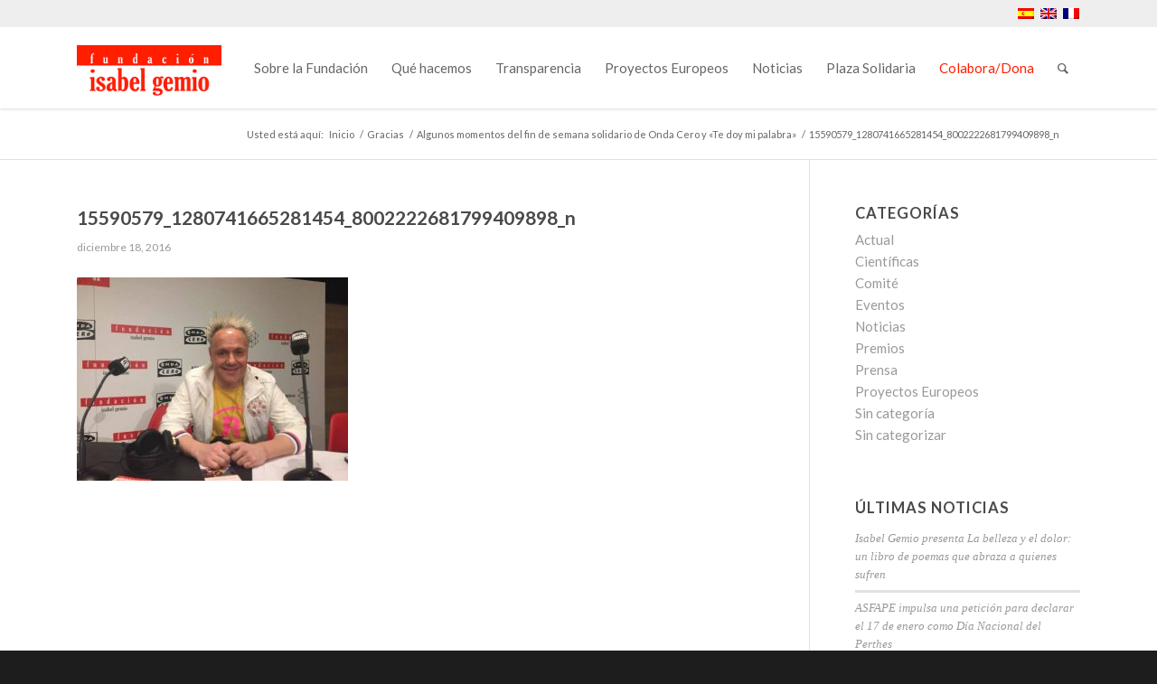

--- FILE ---
content_type: text/html; charset=UTF-8
request_url: https://www.fundacionisabelgemio.com/eventos/momentos-del-fin-semana-solidario-onda-cero-te-doy-palabra/attachment/15590579_1280741665281454_8002222681799409898_n
body_size: 28708
content:
<!DOCTYPE html>
<html lang="es-ES" class="html_stretched responsive av-preloader-disabled  html_header_top html_logo_left html_main_nav_header html_menu_right html_slim html_header_sticky html_header_shrinking_disabled html_header_topbar_active html_mobile_menu_tablet html_header_searchicon html_content_align_center html_header_unstick_top_disabled html_header_stretch html_minimal_header html_av-submenu-hidden html_av-submenu-display-click html_av-overlay-side html_av-overlay-side-classic html_av-submenu-noclone html_entry_id_7084 av-cookies-no-cookie-consent av-no-preview av-default-lightbox html_text_menu_active av-mobile-menu-switch-default">
<head>
<meta charset="UTF-8" />


<!-- mobile setting -->
<meta name="viewport" content="width=device-width, initial-scale=1">

<!-- Scripts/CSS and wp_head hook -->
<meta name='robots' content='index, follow, max-image-preview:large, max-snippet:-1, max-video-preview:-1' />
	<style>img:is([sizes="auto" i], [sizes^="auto," i]) { contain-intrinsic-size: 3000px 1500px }</style>
	<link rel="alternate" hreflang="es" href="https://www.fundacionisabelgemio.com/eventos/momentos-del-fin-semana-solidario-onda-cero-te-doy-palabra/attachment/15590579_1280741665281454_8002222681799409898_n" />
<link rel="alternate" hreflang="en" href="https://www.fundacionisabelgemio.com/en/15590579_1280741665281454_8002222681799409898_n-2" />
<link rel="alternate" hreflang="fr" href="https://www.fundacionisabelgemio.com/fr/15590579_1280741665281454_8002222681799409898_n-2" />
<link rel="alternate" hreflang="x-default" href="https://www.fundacionisabelgemio.com/eventos/momentos-del-fin-semana-solidario-onda-cero-te-doy-palabra/attachment/15590579_1280741665281454_8002222681799409898_n" />
<style type="text/css">@font-face { font-family: 'star'; src: url('https://www.fundacionisabelgemio.com/wp-content/plugins/woocommerce/assets/fonts/star.eot'); src: url('https://www.fundacionisabelgemio.com/wp-content/plugins/woocommerce/assets/fonts/star.eot?#iefix') format('embedded-opentype'), 	  url('https://www.fundacionisabelgemio.com/wp-content/plugins/woocommerce/assets/fonts/star.woff') format('woff'), 	  url('https://www.fundacionisabelgemio.com/wp-content/plugins/woocommerce/assets/fonts/star.ttf') format('truetype'), 	  url('https://www.fundacionisabelgemio.com/wp-content/plugins/woocommerce/assets/fonts/star.svg#star') format('svg'); font-weight: normal; font-style: normal;  } @font-face { font-family: 'WooCommerce'; src: url('https://www.fundacionisabelgemio.com/wp-content/plugins/woocommerce/assets/fonts/WooCommerce.eot'); src: url('https://www.fundacionisabelgemio.com/wp-content/plugins/woocommerce/assets/fonts/WooCommerce.eot?#iefix') format('embedded-opentype'), 	  url('https://www.fundacionisabelgemio.com/wp-content/plugins/woocommerce/assets/fonts/WooCommerce.woff') format('woff'), 	  url('https://www.fundacionisabelgemio.com/wp-content/plugins/woocommerce/assets/fonts/WooCommerce.ttf') format('truetype'), 	  url('https://www.fundacionisabelgemio.com/wp-content/plugins/woocommerce/assets/fonts/WooCommerce.svg#WooCommerce') format('svg'); font-weight: normal; font-style: normal;  } </style>
	<!-- This site is optimized with the Yoast SEO plugin v24.3 - https://yoast.com/wordpress/plugins/seo/ -->
	<title>15590579_1280741665281454_8002222681799409898_n - Fundación Isabel Gemio</title>
	<link rel="canonical" href="https://www.fundacionisabelgemio.com/eventos/momentos-del-fin-semana-solidario-onda-cero-te-doy-palabra/attachment/15590579_1280741665281454_8002222681799409898_n/" />
	<meta property="og:locale" content="es_ES" />
	<meta property="og:type" content="article" />
	<meta property="og:title" content="15590579_1280741665281454_8002222681799409898_n - Fundación Isabel Gemio" />
	<meta property="og:url" content="https://www.fundacionisabelgemio.com/eventos/momentos-del-fin-semana-solidario-onda-cero-te-doy-palabra/attachment/15590579_1280741665281454_8002222681799409898_n/" />
	<meta property="og:site_name" content="Fundación Isabel Gemio" />
	<meta property="article:publisher" content="https://www.facebook.com/FundacionIsabelGemio" />
	<meta property="og:image" content="https://www.fundacionisabelgemio.com/eventos/momentos-del-fin-semana-solidario-onda-cero-te-doy-palabra/attachment/15590579_1280741665281454_8002222681799409898_n" />
	<meta property="og:image:width" content="960" />
	<meta property="og:image:height" content="720" />
	<meta property="og:image:type" content="image/jpeg" />
	<meta name="twitter:card" content="summary_large_image" />
	<meta name="twitter:site" content="@FundIsabelGemio" />
	<script type="application/ld+json" class="yoast-schema-graph">{"@context":"https://schema.org","@graph":[{"@type":"WebPage","@id":"https://www.fundacionisabelgemio.com/eventos/momentos-del-fin-semana-solidario-onda-cero-te-doy-palabra/attachment/15590579_1280741665281454_8002222681799409898_n/","url":"https://www.fundacionisabelgemio.com/eventos/momentos-del-fin-semana-solidario-onda-cero-te-doy-palabra/attachment/15590579_1280741665281454_8002222681799409898_n/","name":"15590579_1280741665281454_8002222681799409898_n - Fundación Isabel Gemio","isPartOf":{"@id":"https://www.fundacionisabelgemio.com/#website"},"primaryImageOfPage":{"@id":"https://www.fundacionisabelgemio.com/eventos/momentos-del-fin-semana-solidario-onda-cero-te-doy-palabra/attachment/15590579_1280741665281454_8002222681799409898_n/#primaryimage"},"image":{"@id":"https://www.fundacionisabelgemio.com/eventos/momentos-del-fin-semana-solidario-onda-cero-te-doy-palabra/attachment/15590579_1280741665281454_8002222681799409898_n/#primaryimage"},"thumbnailUrl":"https://www.fundacionisabelgemio.com/wp-content/uploads/2016/12/15590579_1280741665281454_8002222681799409898_n.jpg","datePublished":"2016-12-18T21:00:38+00:00","dateModified":"2016-12-18T21:00:38+00:00","breadcrumb":{"@id":"https://www.fundacionisabelgemio.com/eventos/momentos-del-fin-semana-solidario-onda-cero-te-doy-palabra/attachment/15590579_1280741665281454_8002222681799409898_n/#breadcrumb"},"inLanguage":"es","potentialAction":[{"@type":"ReadAction","target":["https://www.fundacionisabelgemio.com/eventos/momentos-del-fin-semana-solidario-onda-cero-te-doy-palabra/attachment/15590579_1280741665281454_8002222681799409898_n/"]}]},{"@type":"ImageObject","inLanguage":"es","@id":"https://www.fundacionisabelgemio.com/eventos/momentos-del-fin-semana-solidario-onda-cero-te-doy-palabra/attachment/15590579_1280741665281454_8002222681799409898_n/#primaryimage","url":"https://www.fundacionisabelgemio.com/wp-content/uploads/2016/12/15590579_1280741665281454_8002222681799409898_n.jpg","contentUrl":"https://www.fundacionisabelgemio.com/wp-content/uploads/2016/12/15590579_1280741665281454_8002222681799409898_n.jpg","width":960,"height":720},{"@type":"BreadcrumbList","@id":"https://www.fundacionisabelgemio.com/eventos/momentos-del-fin-semana-solidario-onda-cero-te-doy-palabra/attachment/15590579_1280741665281454_8002222681799409898_n/#breadcrumb","itemListElement":[{"@type":"ListItem","position":1,"name":"Portada","item":"https://www.fundacionisabelgemio.com/inicio-2"},{"@type":"ListItem","position":2,"name":"Algunos momentos del fin de semana solidario de Onda Cero y «Te doy mi palabra»","item":"https://www.fundacionisabelgemio.com/eventos/momentos-del-fin-semana-solidario-onda-cero-te-doy-palabra"},{"@type":"ListItem","position":3,"name":"15590579_1280741665281454_8002222681799409898_n"}]},{"@type":"WebSite","@id":"https://www.fundacionisabelgemio.com/#website","url":"https://www.fundacionisabelgemio.com/","name":"Fundación Isabel Gemio","description":"","potentialAction":[{"@type":"SearchAction","target":{"@type":"EntryPoint","urlTemplate":"https://www.fundacionisabelgemio.com/?s={search_term_string}"},"query-input":{"@type":"PropertyValueSpecification","valueRequired":true,"valueName":"search_term_string"}}],"inLanguage":"es"}]}</script>
	<!-- / Yoast SEO plugin. -->


<link rel="alternate" type="application/rss+xml" title="Fundación Isabel Gemio &raquo; Feed" href="https://www.fundacionisabelgemio.com/feed" />
<link rel="alternate" type="application/rss+xml" title="Fundación Isabel Gemio &raquo; Feed de los comentarios" href="https://www.fundacionisabelgemio.com/comments/feed" />
		<!-- This site uses the Google Analytics by ExactMetrics plugin v8.3.1 - Using Analytics tracking - https://www.exactmetrics.com/ -->
							<script src="//www.googletagmanager.com/gtag/js?id=G-1XXL2X57L9"  data-cfasync="false" data-wpfc-render="false" type="text/plain" data-cli-class="cli-blocker-script" data-cli-label="Google Tag Manager"  data-cli-script-type="analytics" data-cli-block="true" data-cli-block-if-ccpa-optout="false" data-cli-element-position="head" async></script>
			<script data-cfasync="false" data-wpfc-render="false" type="text/javascript">
				var em_version = '8.3.1';
				var em_track_user = true;
				var em_no_track_reason = '';
								var ExactMetricsDefaultLocations = {"page_location":"https:\/\/www.fundacionisabelgemio.com\/eventos\/momentos-del-fin-semana-solidario-onda-cero-te-doy-palabra\/attachment\/15590579_1280741665281454_8002222681799409898_n\/"};
				if ( typeof ExactMetricsPrivacyGuardFilter === 'function' ) {
					var ExactMetricsLocations = (typeof ExactMetricsExcludeQuery === 'object') ? ExactMetricsPrivacyGuardFilter( ExactMetricsExcludeQuery ) : ExactMetricsPrivacyGuardFilter( ExactMetricsDefaultLocations );
				} else {
					var ExactMetricsLocations = (typeof ExactMetricsExcludeQuery === 'object') ? ExactMetricsExcludeQuery : ExactMetricsDefaultLocations;
				}

								var disableStrs = [
										'ga-disable-G-1XXL2X57L9',
									];

				/* Function to detect opted out users */
				function __gtagTrackerIsOptedOut() {
					for (var index = 0; index < disableStrs.length; index++) {
						if (document.cookie.indexOf(disableStrs[index] + '=true') > -1) {
							return true;
						}
					}

					return false;
				}

				/* Disable tracking if the opt-out cookie exists. */
				if (__gtagTrackerIsOptedOut()) {
					for (var index = 0; index < disableStrs.length; index++) {
						window[disableStrs[index]] = true;
					}
				}

				/* Opt-out function */
				function __gtagTrackerOptout() {
					for (var index = 0; index < disableStrs.length; index++) {
						document.cookie = disableStrs[index] + '=true; expires=Thu, 31 Dec 2099 23:59:59 UTC; path=/';
						window[disableStrs[index]] = true;
					}
				}

				if ('undefined' === typeof gaOptout) {
					function gaOptout() {
						__gtagTrackerOptout();
					}
				}
								window.dataLayer = window.dataLayer || [];

				window.ExactMetricsDualTracker = {
					helpers: {},
					trackers: {},
				};
				if (em_track_user) {
					function __gtagDataLayer() {
						dataLayer.push(arguments);
					}

					function __gtagTracker(type, name, parameters) {
						if (!parameters) {
							parameters = {};
						}

						if (parameters.send_to) {
							__gtagDataLayer.apply(null, arguments);
							return;
						}

						if (type === 'event') {
														parameters.send_to = exactmetrics_frontend.v4_id;
							var hookName = name;
							if (typeof parameters['event_category'] !== 'undefined') {
								hookName = parameters['event_category'] + ':' + name;
							}

							if (typeof ExactMetricsDualTracker.trackers[hookName] !== 'undefined') {
								ExactMetricsDualTracker.trackers[hookName](parameters);
							} else {
								__gtagDataLayer('event', name, parameters);
							}
							
						} else {
							__gtagDataLayer.apply(null, arguments);
						}
					}

					__gtagTracker('js', new Date());
					__gtagTracker('set', {
						'developer_id.dNDMyYj': true,
											});
					if ( ExactMetricsLocations.page_location ) {
						__gtagTracker('set', ExactMetricsLocations);
					}
										__gtagTracker('config', 'G-1XXL2X57L9', {"forceSSL":"true"} );
															window.gtag = __gtagTracker;										(function () {
						/* https://developers.google.com/analytics/devguides/collection/analyticsjs/ */
						/* ga and __gaTracker compatibility shim. */
						var noopfn = function () {
							return null;
						};
						var newtracker = function () {
							return new Tracker();
						};
						var Tracker = function () {
							return null;
						};
						var p = Tracker.prototype;
						p.get = noopfn;
						p.set = noopfn;
						p.send = function () {
							var args = Array.prototype.slice.call(arguments);
							args.unshift('send');
							__gaTracker.apply(null, args);
						};
						var __gaTracker = function () {
							var len = arguments.length;
							if (len === 0) {
								return;
							}
							var f = arguments[len - 1];
							if (typeof f !== 'object' || f === null || typeof f.hitCallback !== 'function') {
								if ('send' === arguments[0]) {
									var hitConverted, hitObject = false, action;
									if ('event' === arguments[1]) {
										if ('undefined' !== typeof arguments[3]) {
											hitObject = {
												'eventAction': arguments[3],
												'eventCategory': arguments[2],
												'eventLabel': arguments[4],
												'value': arguments[5] ? arguments[5] : 1,
											}
										}
									}
									if ('pageview' === arguments[1]) {
										if ('undefined' !== typeof arguments[2]) {
											hitObject = {
												'eventAction': 'page_view',
												'page_path': arguments[2],
											}
										}
									}
									if (typeof arguments[2] === 'object') {
										hitObject = arguments[2];
									}
									if (typeof arguments[5] === 'object') {
										Object.assign(hitObject, arguments[5]);
									}
									if ('undefined' !== typeof arguments[1].hitType) {
										hitObject = arguments[1];
										if ('pageview' === hitObject.hitType) {
											hitObject.eventAction = 'page_view';
										}
									}
									if (hitObject) {
										action = 'timing' === arguments[1].hitType ? 'timing_complete' : hitObject.eventAction;
										hitConverted = mapArgs(hitObject);
										__gtagTracker('event', action, hitConverted);
									}
								}
								return;
							}

							function mapArgs(args) {
								var arg, hit = {};
								var gaMap = {
									'eventCategory': 'event_category',
									'eventAction': 'event_action',
									'eventLabel': 'event_label',
									'eventValue': 'event_value',
									'nonInteraction': 'non_interaction',
									'timingCategory': 'event_category',
									'timingVar': 'name',
									'timingValue': 'value',
									'timingLabel': 'event_label',
									'page': 'page_path',
									'location': 'page_location',
									'title': 'page_title',
									'referrer' : 'page_referrer',
								};
								for (arg in args) {
																		if (!(!args.hasOwnProperty(arg) || !gaMap.hasOwnProperty(arg))) {
										hit[gaMap[arg]] = args[arg];
									} else {
										hit[arg] = args[arg];
									}
								}
								return hit;
							}

							try {
								f.hitCallback();
							} catch (ex) {
							}
						};
						__gaTracker.create = newtracker;
						__gaTracker.getByName = newtracker;
						__gaTracker.getAll = function () {
							return [];
						};
						__gaTracker.remove = noopfn;
						__gaTracker.loaded = true;
						window['__gaTracker'] = __gaTracker;
					})();
									} else {
										console.log("");
					(function () {
						function __gtagTracker() {
							return null;
						}

						window['__gtagTracker'] = __gtagTracker;
						window['gtag'] = __gtagTracker;
					})();
									}
			</script>
				<!-- / Google Analytics by ExactMetrics -->
		
<!-- google webfont font replacement -->

			<script type='text/javascript'>

				(function() {

					/*	check if webfonts are disabled by user setting via cookie - or user must opt in.	*/
					var html = document.getElementsByTagName('html')[0];
					var cookie_check = html.className.indexOf('av-cookies-needs-opt-in') >= 0 || html.className.indexOf('av-cookies-can-opt-out') >= 0;
					var allow_continue = true;
					var silent_accept_cookie = html.className.indexOf('av-cookies-user-silent-accept') >= 0;

					if( cookie_check && ! silent_accept_cookie )
					{
						if( ! document.cookie.match(/aviaCookieConsent/) || html.className.indexOf('av-cookies-session-refused') >= 0 )
						{
							allow_continue = false;
						}
						else
						{
							if( ! document.cookie.match(/aviaPrivacyRefuseCookiesHideBar/) )
							{
								allow_continue = false;
							}
							else if( ! document.cookie.match(/aviaPrivacyEssentialCookiesEnabled/) )
							{
								allow_continue = false;
							}
							else if( document.cookie.match(/aviaPrivacyGoogleWebfontsDisabled/) )
							{
								allow_continue = false;
							}
						}
					}

					if( allow_continue )
					{
						var f = document.createElement('link');

						f.type 	= 'text/css';
						f.rel 	= 'stylesheet';
						f.href 	= 'https://fonts.googleapis.com/css?family=Lato:300,400,700&display=auto';
						f.id 	= 'avia-google-webfont';

						document.getElementsByTagName('head')[0].appendChild(f);
					}
				})();

			</script>
			<link rel='stylesheet' id='formidable-css' href='https://www.fundacionisabelgemio.com/wp-content/plugins/formidable/css/formidableforms.css?ver=1151148' type='text/css' media='all' />
<link rel='stylesheet' id='avia-woocommerce-css-css' href='https://www.fundacionisabelgemio.com/wp-content/themes/enfold/config-woocommerce/woocommerce-mod.css?ver=5.4' type='text/css' media='all' />
<link rel='stylesheet' id='avia-grid-css' href='https://www.fundacionisabelgemio.com/wp-content/themes/enfold/css/grid.css?ver=5.4' type='text/css' media='all' />
<link rel='stylesheet' id='avia-base-css' href='https://www.fundacionisabelgemio.com/wp-content/themes/enfold/css/base.css?ver=5.4' type='text/css' media='all' />
<link rel='stylesheet' id='avia-layout-css' href='https://www.fundacionisabelgemio.com/wp-content/themes/enfold/css/layout.css?ver=5.4' type='text/css' media='all' />
<link rel='stylesheet' id='avia-module-audioplayer-css' href='https://www.fundacionisabelgemio.com/wp-content/themes/enfold/config-templatebuilder/avia-shortcodes/audio-player/audio-player.css?ver=5.4' type='text/css' media='all' />
<link rel='stylesheet' id='avia-module-blog-css' href='https://www.fundacionisabelgemio.com/wp-content/themes/enfold/config-templatebuilder/avia-shortcodes/blog/blog.css?ver=5.4' type='text/css' media='all' />
<link rel='stylesheet' id='avia-module-postslider-css' href='https://www.fundacionisabelgemio.com/wp-content/themes/enfold/config-templatebuilder/avia-shortcodes/postslider/postslider.css?ver=5.4' type='text/css' media='all' />
<link rel='stylesheet' id='avia-module-button-css' href='https://www.fundacionisabelgemio.com/wp-content/themes/enfold/config-templatebuilder/avia-shortcodes/buttons/buttons.css?ver=5.4' type='text/css' media='all' />
<link rel='stylesheet' id='avia-module-buttonrow-css' href='https://www.fundacionisabelgemio.com/wp-content/themes/enfold/config-templatebuilder/avia-shortcodes/buttonrow/buttonrow.css?ver=5.4' type='text/css' media='all' />
<link rel='stylesheet' id='avia-module-button-fullwidth-css' href='https://www.fundacionisabelgemio.com/wp-content/themes/enfold/config-templatebuilder/avia-shortcodes/buttons_fullwidth/buttons_fullwidth.css?ver=5.4' type='text/css' media='all' />
<link rel='stylesheet' id='avia-module-catalogue-css' href='https://www.fundacionisabelgemio.com/wp-content/themes/enfold/config-templatebuilder/avia-shortcodes/catalogue/catalogue.css?ver=5.4' type='text/css' media='all' />
<link rel='stylesheet' id='avia-module-comments-css' href='https://www.fundacionisabelgemio.com/wp-content/themes/enfold/config-templatebuilder/avia-shortcodes/comments/comments.css?ver=5.4' type='text/css' media='all' />
<link rel='stylesheet' id='avia-module-contact-css' href='https://www.fundacionisabelgemio.com/wp-content/themes/enfold/config-templatebuilder/avia-shortcodes/contact/contact.css?ver=5.4' type='text/css' media='all' />
<link rel='stylesheet' id='avia-module-slideshow-css' href='https://www.fundacionisabelgemio.com/wp-content/themes/enfold/config-templatebuilder/avia-shortcodes/slideshow/slideshow.css?ver=5.4' type='text/css' media='all' />
<link rel='stylesheet' id='avia-module-slideshow-contentpartner-css' href='https://www.fundacionisabelgemio.com/wp-content/themes/enfold/config-templatebuilder/avia-shortcodes/contentslider/contentslider.css?ver=5.4' type='text/css' media='all' />
<link rel='stylesheet' id='avia-module-countdown-css' href='https://www.fundacionisabelgemio.com/wp-content/themes/enfold/config-templatebuilder/avia-shortcodes/countdown/countdown.css?ver=5.4' type='text/css' media='all' />
<link rel='stylesheet' id='avia-module-gallery-css' href='https://www.fundacionisabelgemio.com/wp-content/themes/enfold/config-templatebuilder/avia-shortcodes/gallery/gallery.css?ver=5.4' type='text/css' media='all' />
<link rel='stylesheet' id='avia-module-gallery-hor-css' href='https://www.fundacionisabelgemio.com/wp-content/themes/enfold/config-templatebuilder/avia-shortcodes/gallery_horizontal/gallery_horizontal.css?ver=5.4' type='text/css' media='all' />
<link rel='stylesheet' id='avia-module-maps-css' href='https://www.fundacionisabelgemio.com/wp-content/themes/enfold/config-templatebuilder/avia-shortcodes/google_maps/google_maps.css?ver=5.4' type='text/css' media='all' />
<link rel='stylesheet' id='avia-module-gridrow-css' href='https://www.fundacionisabelgemio.com/wp-content/themes/enfold/config-templatebuilder/avia-shortcodes/grid_row/grid_row.css?ver=5.4' type='text/css' media='all' />
<link rel='stylesheet' id='avia-module-heading-css' href='https://www.fundacionisabelgemio.com/wp-content/themes/enfold/config-templatebuilder/avia-shortcodes/heading/heading.css?ver=5.4' type='text/css' media='all' />
<link rel='stylesheet' id='avia-module-rotator-css' href='https://www.fundacionisabelgemio.com/wp-content/themes/enfold/config-templatebuilder/avia-shortcodes/headline_rotator/headline_rotator.css?ver=5.4' type='text/css' media='all' />
<link rel='stylesheet' id='avia-module-hr-css' href='https://www.fundacionisabelgemio.com/wp-content/themes/enfold/config-templatebuilder/avia-shortcodes/hr/hr.css?ver=5.4' type='text/css' media='all' />
<link rel='stylesheet' id='avia-module-icon-css' href='https://www.fundacionisabelgemio.com/wp-content/themes/enfold/config-templatebuilder/avia-shortcodes/icon/icon.css?ver=5.4' type='text/css' media='all' />
<link rel='stylesheet' id='avia-module-icon-circles-css' href='https://www.fundacionisabelgemio.com/wp-content/themes/enfold/config-templatebuilder/avia-shortcodes/icon_circles/icon_circles.css?ver=5.4' type='text/css' media='all' />
<link rel='stylesheet' id='avia-module-iconbox-css' href='https://www.fundacionisabelgemio.com/wp-content/themes/enfold/config-templatebuilder/avia-shortcodes/iconbox/iconbox.css?ver=5.4' type='text/css' media='all' />
<link rel='stylesheet' id='avia-module-icongrid-css' href='https://www.fundacionisabelgemio.com/wp-content/themes/enfold/config-templatebuilder/avia-shortcodes/icongrid/icongrid.css?ver=5.4' type='text/css' media='all' />
<link rel='stylesheet' id='avia-module-iconlist-css' href='https://www.fundacionisabelgemio.com/wp-content/themes/enfold/config-templatebuilder/avia-shortcodes/iconlist/iconlist.css?ver=5.4' type='text/css' media='all' />
<link rel='stylesheet' id='avia-module-image-css' href='https://www.fundacionisabelgemio.com/wp-content/themes/enfold/config-templatebuilder/avia-shortcodes/image/image.css?ver=5.4' type='text/css' media='all' />
<link rel='stylesheet' id='avia-module-hotspot-css' href='https://www.fundacionisabelgemio.com/wp-content/themes/enfold/config-templatebuilder/avia-shortcodes/image_hotspots/image_hotspots.css?ver=5.4' type='text/css' media='all' />
<link rel='stylesheet' id='avia-module-magazine-css' href='https://www.fundacionisabelgemio.com/wp-content/themes/enfold/config-templatebuilder/avia-shortcodes/magazine/magazine.css?ver=5.4' type='text/css' media='all' />
<link rel='stylesheet' id='avia-module-masonry-css' href='https://www.fundacionisabelgemio.com/wp-content/themes/enfold/config-templatebuilder/avia-shortcodes/masonry_entries/masonry_entries.css?ver=5.4' type='text/css' media='all' />
<link rel='stylesheet' id='avia-siteloader-css' href='https://www.fundacionisabelgemio.com/wp-content/themes/enfold/css/avia-snippet-site-preloader.css?ver=5.4' type='text/css' media='all' />
<link rel='stylesheet' id='avia-module-menu-css' href='https://www.fundacionisabelgemio.com/wp-content/themes/enfold/config-templatebuilder/avia-shortcodes/menu/menu.css?ver=5.4' type='text/css' media='all' />
<link rel='stylesheet' id='avia-module-notification-css' href='https://www.fundacionisabelgemio.com/wp-content/themes/enfold/config-templatebuilder/avia-shortcodes/notification/notification.css?ver=5.4' type='text/css' media='all' />
<link rel='stylesheet' id='avia-module-numbers-css' href='https://www.fundacionisabelgemio.com/wp-content/themes/enfold/config-templatebuilder/avia-shortcodes/numbers/numbers.css?ver=5.4' type='text/css' media='all' />
<link rel='stylesheet' id='avia-module-portfolio-css' href='https://www.fundacionisabelgemio.com/wp-content/themes/enfold/config-templatebuilder/avia-shortcodes/portfolio/portfolio.css?ver=5.4' type='text/css' media='all' />
<link rel='stylesheet' id='avia-module-post-metadata-css' href='https://www.fundacionisabelgemio.com/wp-content/themes/enfold/config-templatebuilder/avia-shortcodes/post_metadata/post_metadata.css?ver=5.4' type='text/css' media='all' />
<link rel='stylesheet' id='avia-module-progress-bar-css' href='https://www.fundacionisabelgemio.com/wp-content/themes/enfold/config-templatebuilder/avia-shortcodes/progressbar/progressbar.css?ver=5.4' type='text/css' media='all' />
<link rel='stylesheet' id='avia-module-promobox-css' href='https://www.fundacionisabelgemio.com/wp-content/themes/enfold/config-templatebuilder/avia-shortcodes/promobox/promobox.css?ver=5.4' type='text/css' media='all' />
<link rel='stylesheet' id='avia-sc-search-css' href='https://www.fundacionisabelgemio.com/wp-content/themes/enfold/config-templatebuilder/avia-shortcodes/search/search.css?ver=5.4' type='text/css' media='all' />
<link rel='stylesheet' id='avia-module-slideshow-accordion-css' href='https://www.fundacionisabelgemio.com/wp-content/themes/enfold/config-templatebuilder/avia-shortcodes/slideshow_accordion/slideshow_accordion.css?ver=5.4' type='text/css' media='all' />
<link rel='stylesheet' id='avia-module-slideshow-feature-image-css' href='https://www.fundacionisabelgemio.com/wp-content/themes/enfold/config-templatebuilder/avia-shortcodes/slideshow_feature_image/slideshow_feature_image.css?ver=5.4' type='text/css' media='all' />
<link rel='stylesheet' id='avia-module-slideshow-fullsize-css' href='https://www.fundacionisabelgemio.com/wp-content/themes/enfold/config-templatebuilder/avia-shortcodes/slideshow_fullsize/slideshow_fullsize.css?ver=5.4' type='text/css' media='all' />
<link rel='stylesheet' id='avia-module-slideshow-fullscreen-css' href='https://www.fundacionisabelgemio.com/wp-content/themes/enfold/config-templatebuilder/avia-shortcodes/slideshow_fullscreen/slideshow_fullscreen.css?ver=5.4' type='text/css' media='all' />
<link rel='stylesheet' id='avia-module-slideshow-ls-css' href='https://www.fundacionisabelgemio.com/wp-content/themes/enfold/config-templatebuilder/avia-shortcodes/slideshow_layerslider/slideshow_layerslider.css?ver=5.4' type='text/css' media='all' />
<link rel='stylesheet' id='avia-module-social-css' href='https://www.fundacionisabelgemio.com/wp-content/themes/enfold/config-templatebuilder/avia-shortcodes/social_share/social_share.css?ver=5.4' type='text/css' media='all' />
<link rel='stylesheet' id='avia-module-tabsection-css' href='https://www.fundacionisabelgemio.com/wp-content/themes/enfold/config-templatebuilder/avia-shortcodes/tab_section/tab_section.css?ver=5.4' type='text/css' media='all' />
<link rel='stylesheet' id='avia-module-table-css' href='https://www.fundacionisabelgemio.com/wp-content/themes/enfold/config-templatebuilder/avia-shortcodes/table/table.css?ver=5.4' type='text/css' media='all' />
<link rel='stylesheet' id='avia-module-tabs-css' href='https://www.fundacionisabelgemio.com/wp-content/themes/enfold/config-templatebuilder/avia-shortcodes/tabs/tabs.css?ver=5.4' type='text/css' media='all' />
<link rel='stylesheet' id='avia-module-team-css' href='https://www.fundacionisabelgemio.com/wp-content/themes/enfold/config-templatebuilder/avia-shortcodes/team/team.css?ver=5.4' type='text/css' media='all' />
<link rel='stylesheet' id='avia-module-testimonials-css' href='https://www.fundacionisabelgemio.com/wp-content/themes/enfold/config-templatebuilder/avia-shortcodes/testimonials/testimonials.css?ver=5.4' type='text/css' media='all' />
<link rel='stylesheet' id='avia-module-timeline-css' href='https://www.fundacionisabelgemio.com/wp-content/themes/enfold/config-templatebuilder/avia-shortcodes/timeline/timeline.css?ver=5.4' type='text/css' media='all' />
<link rel='stylesheet' id='avia-module-toggles-css' href='https://www.fundacionisabelgemio.com/wp-content/themes/enfold/config-templatebuilder/avia-shortcodes/toggles/toggles.css?ver=5.4' type='text/css' media='all' />
<link rel='stylesheet' id='avia-module-video-css' href='https://www.fundacionisabelgemio.com/wp-content/themes/enfold/config-templatebuilder/avia-shortcodes/video/video.css?ver=5.4' type='text/css' media='all' />
<link rel='stylesheet' id='wp-block-library-css' href='https://www.fundacionisabelgemio.com/wp-includes/css/dist/block-library/style.min.css?ver=6.7.2' type='text/css' media='all' />
<style id='global-styles-inline-css' type='text/css'>
:root{--wp--preset--aspect-ratio--square: 1;--wp--preset--aspect-ratio--4-3: 4/3;--wp--preset--aspect-ratio--3-4: 3/4;--wp--preset--aspect-ratio--3-2: 3/2;--wp--preset--aspect-ratio--2-3: 2/3;--wp--preset--aspect-ratio--16-9: 16/9;--wp--preset--aspect-ratio--9-16: 9/16;--wp--preset--color--black: #000000;--wp--preset--color--cyan-bluish-gray: #abb8c3;--wp--preset--color--white: #ffffff;--wp--preset--color--pale-pink: #f78da7;--wp--preset--color--vivid-red: #cf2e2e;--wp--preset--color--luminous-vivid-orange: #ff6900;--wp--preset--color--luminous-vivid-amber: #fcb900;--wp--preset--color--light-green-cyan: #7bdcb5;--wp--preset--color--vivid-green-cyan: #00d084;--wp--preset--color--pale-cyan-blue: #8ed1fc;--wp--preset--color--vivid-cyan-blue: #0693e3;--wp--preset--color--vivid-purple: #9b51e0;--wp--preset--color--metallic-red: #b02b2c;--wp--preset--color--maximum-yellow-red: #edae44;--wp--preset--color--yellow-sun: #eeee22;--wp--preset--color--palm-leaf: #83a846;--wp--preset--color--aero: #7bb0e7;--wp--preset--color--old-lavender: #745f7e;--wp--preset--color--steel-teal: #5f8789;--wp--preset--color--raspberry-pink: #d65799;--wp--preset--color--medium-turquoise: #4ecac2;--wp--preset--gradient--vivid-cyan-blue-to-vivid-purple: linear-gradient(135deg,rgba(6,147,227,1) 0%,rgb(155,81,224) 100%);--wp--preset--gradient--light-green-cyan-to-vivid-green-cyan: linear-gradient(135deg,rgb(122,220,180) 0%,rgb(0,208,130) 100%);--wp--preset--gradient--luminous-vivid-amber-to-luminous-vivid-orange: linear-gradient(135deg,rgba(252,185,0,1) 0%,rgba(255,105,0,1) 100%);--wp--preset--gradient--luminous-vivid-orange-to-vivid-red: linear-gradient(135deg,rgba(255,105,0,1) 0%,rgb(207,46,46) 100%);--wp--preset--gradient--very-light-gray-to-cyan-bluish-gray: linear-gradient(135deg,rgb(238,238,238) 0%,rgb(169,184,195) 100%);--wp--preset--gradient--cool-to-warm-spectrum: linear-gradient(135deg,rgb(74,234,220) 0%,rgb(151,120,209) 20%,rgb(207,42,186) 40%,rgb(238,44,130) 60%,rgb(251,105,98) 80%,rgb(254,248,76) 100%);--wp--preset--gradient--blush-light-purple: linear-gradient(135deg,rgb(255,206,236) 0%,rgb(152,150,240) 100%);--wp--preset--gradient--blush-bordeaux: linear-gradient(135deg,rgb(254,205,165) 0%,rgb(254,45,45) 50%,rgb(107,0,62) 100%);--wp--preset--gradient--luminous-dusk: linear-gradient(135deg,rgb(255,203,112) 0%,rgb(199,81,192) 50%,rgb(65,88,208) 100%);--wp--preset--gradient--pale-ocean: linear-gradient(135deg,rgb(255,245,203) 0%,rgb(182,227,212) 50%,rgb(51,167,181) 100%);--wp--preset--gradient--electric-grass: linear-gradient(135deg,rgb(202,248,128) 0%,rgb(113,206,126) 100%);--wp--preset--gradient--midnight: linear-gradient(135deg,rgb(2,3,129) 0%,rgb(40,116,252) 100%);--wp--preset--font-size--small: 1rem;--wp--preset--font-size--medium: 1.125rem;--wp--preset--font-size--large: 1.75rem;--wp--preset--font-size--x-large: clamp(1.75rem, 3vw, 2.25rem);--wp--preset--font-family--inter: "Inter", sans-serif;--wp--preset--font-family--cardo: Cardo;--wp--preset--spacing--20: 0.44rem;--wp--preset--spacing--30: 0.67rem;--wp--preset--spacing--40: 1rem;--wp--preset--spacing--50: 1.5rem;--wp--preset--spacing--60: 2.25rem;--wp--preset--spacing--70: 3.38rem;--wp--preset--spacing--80: 5.06rem;--wp--preset--shadow--natural: 6px 6px 9px rgba(0, 0, 0, 0.2);--wp--preset--shadow--deep: 12px 12px 50px rgba(0, 0, 0, 0.4);--wp--preset--shadow--sharp: 6px 6px 0px rgba(0, 0, 0, 0.2);--wp--preset--shadow--outlined: 6px 6px 0px -3px rgba(255, 255, 255, 1), 6px 6px rgba(0, 0, 0, 1);--wp--preset--shadow--crisp: 6px 6px 0px rgba(0, 0, 0, 1);}:root { --wp--style--global--content-size: 800px;--wp--style--global--wide-size: 1130px; }:where(body) { margin: 0; }.wp-site-blocks > .alignleft { float: left; margin-right: 2em; }.wp-site-blocks > .alignright { float: right; margin-left: 2em; }.wp-site-blocks > .aligncenter { justify-content: center; margin-left: auto; margin-right: auto; }:where(.is-layout-flex){gap: 0.5em;}:where(.is-layout-grid){gap: 0.5em;}.is-layout-flow > .alignleft{float: left;margin-inline-start: 0;margin-inline-end: 2em;}.is-layout-flow > .alignright{float: right;margin-inline-start: 2em;margin-inline-end: 0;}.is-layout-flow > .aligncenter{margin-left: auto !important;margin-right: auto !important;}.is-layout-constrained > .alignleft{float: left;margin-inline-start: 0;margin-inline-end: 2em;}.is-layout-constrained > .alignright{float: right;margin-inline-start: 2em;margin-inline-end: 0;}.is-layout-constrained > .aligncenter{margin-left: auto !important;margin-right: auto !important;}.is-layout-constrained > :where(:not(.alignleft):not(.alignright):not(.alignfull)){max-width: var(--wp--style--global--content-size);margin-left: auto !important;margin-right: auto !important;}.is-layout-constrained > .alignwide{max-width: var(--wp--style--global--wide-size);}body .is-layout-flex{display: flex;}.is-layout-flex{flex-wrap: wrap;align-items: center;}.is-layout-flex > :is(*, div){margin: 0;}body .is-layout-grid{display: grid;}.is-layout-grid > :is(*, div){margin: 0;}body{padding-top: 0px;padding-right: 0px;padding-bottom: 0px;padding-left: 0px;}a:where(:not(.wp-element-button)){text-decoration: underline;}:root :where(.wp-element-button, .wp-block-button__link){background-color: #32373c;border-width: 0;color: #fff;font-family: inherit;font-size: inherit;line-height: inherit;padding: calc(0.667em + 2px) calc(1.333em + 2px);text-decoration: none;}.has-black-color{color: var(--wp--preset--color--black) !important;}.has-cyan-bluish-gray-color{color: var(--wp--preset--color--cyan-bluish-gray) !important;}.has-white-color{color: var(--wp--preset--color--white) !important;}.has-pale-pink-color{color: var(--wp--preset--color--pale-pink) !important;}.has-vivid-red-color{color: var(--wp--preset--color--vivid-red) !important;}.has-luminous-vivid-orange-color{color: var(--wp--preset--color--luminous-vivid-orange) !important;}.has-luminous-vivid-amber-color{color: var(--wp--preset--color--luminous-vivid-amber) !important;}.has-light-green-cyan-color{color: var(--wp--preset--color--light-green-cyan) !important;}.has-vivid-green-cyan-color{color: var(--wp--preset--color--vivid-green-cyan) !important;}.has-pale-cyan-blue-color{color: var(--wp--preset--color--pale-cyan-blue) !important;}.has-vivid-cyan-blue-color{color: var(--wp--preset--color--vivid-cyan-blue) !important;}.has-vivid-purple-color{color: var(--wp--preset--color--vivid-purple) !important;}.has-metallic-red-color{color: var(--wp--preset--color--metallic-red) !important;}.has-maximum-yellow-red-color{color: var(--wp--preset--color--maximum-yellow-red) !important;}.has-yellow-sun-color{color: var(--wp--preset--color--yellow-sun) !important;}.has-palm-leaf-color{color: var(--wp--preset--color--palm-leaf) !important;}.has-aero-color{color: var(--wp--preset--color--aero) !important;}.has-old-lavender-color{color: var(--wp--preset--color--old-lavender) !important;}.has-steel-teal-color{color: var(--wp--preset--color--steel-teal) !important;}.has-raspberry-pink-color{color: var(--wp--preset--color--raspberry-pink) !important;}.has-medium-turquoise-color{color: var(--wp--preset--color--medium-turquoise) !important;}.has-black-background-color{background-color: var(--wp--preset--color--black) !important;}.has-cyan-bluish-gray-background-color{background-color: var(--wp--preset--color--cyan-bluish-gray) !important;}.has-white-background-color{background-color: var(--wp--preset--color--white) !important;}.has-pale-pink-background-color{background-color: var(--wp--preset--color--pale-pink) !important;}.has-vivid-red-background-color{background-color: var(--wp--preset--color--vivid-red) !important;}.has-luminous-vivid-orange-background-color{background-color: var(--wp--preset--color--luminous-vivid-orange) !important;}.has-luminous-vivid-amber-background-color{background-color: var(--wp--preset--color--luminous-vivid-amber) !important;}.has-light-green-cyan-background-color{background-color: var(--wp--preset--color--light-green-cyan) !important;}.has-vivid-green-cyan-background-color{background-color: var(--wp--preset--color--vivid-green-cyan) !important;}.has-pale-cyan-blue-background-color{background-color: var(--wp--preset--color--pale-cyan-blue) !important;}.has-vivid-cyan-blue-background-color{background-color: var(--wp--preset--color--vivid-cyan-blue) !important;}.has-vivid-purple-background-color{background-color: var(--wp--preset--color--vivid-purple) !important;}.has-metallic-red-background-color{background-color: var(--wp--preset--color--metallic-red) !important;}.has-maximum-yellow-red-background-color{background-color: var(--wp--preset--color--maximum-yellow-red) !important;}.has-yellow-sun-background-color{background-color: var(--wp--preset--color--yellow-sun) !important;}.has-palm-leaf-background-color{background-color: var(--wp--preset--color--palm-leaf) !important;}.has-aero-background-color{background-color: var(--wp--preset--color--aero) !important;}.has-old-lavender-background-color{background-color: var(--wp--preset--color--old-lavender) !important;}.has-steel-teal-background-color{background-color: var(--wp--preset--color--steel-teal) !important;}.has-raspberry-pink-background-color{background-color: var(--wp--preset--color--raspberry-pink) !important;}.has-medium-turquoise-background-color{background-color: var(--wp--preset--color--medium-turquoise) !important;}.has-black-border-color{border-color: var(--wp--preset--color--black) !important;}.has-cyan-bluish-gray-border-color{border-color: var(--wp--preset--color--cyan-bluish-gray) !important;}.has-white-border-color{border-color: var(--wp--preset--color--white) !important;}.has-pale-pink-border-color{border-color: var(--wp--preset--color--pale-pink) !important;}.has-vivid-red-border-color{border-color: var(--wp--preset--color--vivid-red) !important;}.has-luminous-vivid-orange-border-color{border-color: var(--wp--preset--color--luminous-vivid-orange) !important;}.has-luminous-vivid-amber-border-color{border-color: var(--wp--preset--color--luminous-vivid-amber) !important;}.has-light-green-cyan-border-color{border-color: var(--wp--preset--color--light-green-cyan) !important;}.has-vivid-green-cyan-border-color{border-color: var(--wp--preset--color--vivid-green-cyan) !important;}.has-pale-cyan-blue-border-color{border-color: var(--wp--preset--color--pale-cyan-blue) !important;}.has-vivid-cyan-blue-border-color{border-color: var(--wp--preset--color--vivid-cyan-blue) !important;}.has-vivid-purple-border-color{border-color: var(--wp--preset--color--vivid-purple) !important;}.has-metallic-red-border-color{border-color: var(--wp--preset--color--metallic-red) !important;}.has-maximum-yellow-red-border-color{border-color: var(--wp--preset--color--maximum-yellow-red) !important;}.has-yellow-sun-border-color{border-color: var(--wp--preset--color--yellow-sun) !important;}.has-palm-leaf-border-color{border-color: var(--wp--preset--color--palm-leaf) !important;}.has-aero-border-color{border-color: var(--wp--preset--color--aero) !important;}.has-old-lavender-border-color{border-color: var(--wp--preset--color--old-lavender) !important;}.has-steel-teal-border-color{border-color: var(--wp--preset--color--steel-teal) !important;}.has-raspberry-pink-border-color{border-color: var(--wp--preset--color--raspberry-pink) !important;}.has-medium-turquoise-border-color{border-color: var(--wp--preset--color--medium-turquoise) !important;}.has-vivid-cyan-blue-to-vivid-purple-gradient-background{background: var(--wp--preset--gradient--vivid-cyan-blue-to-vivid-purple) !important;}.has-light-green-cyan-to-vivid-green-cyan-gradient-background{background: var(--wp--preset--gradient--light-green-cyan-to-vivid-green-cyan) !important;}.has-luminous-vivid-amber-to-luminous-vivid-orange-gradient-background{background: var(--wp--preset--gradient--luminous-vivid-amber-to-luminous-vivid-orange) !important;}.has-luminous-vivid-orange-to-vivid-red-gradient-background{background: var(--wp--preset--gradient--luminous-vivid-orange-to-vivid-red) !important;}.has-very-light-gray-to-cyan-bluish-gray-gradient-background{background: var(--wp--preset--gradient--very-light-gray-to-cyan-bluish-gray) !important;}.has-cool-to-warm-spectrum-gradient-background{background: var(--wp--preset--gradient--cool-to-warm-spectrum) !important;}.has-blush-light-purple-gradient-background{background: var(--wp--preset--gradient--blush-light-purple) !important;}.has-blush-bordeaux-gradient-background{background: var(--wp--preset--gradient--blush-bordeaux) !important;}.has-luminous-dusk-gradient-background{background: var(--wp--preset--gradient--luminous-dusk) !important;}.has-pale-ocean-gradient-background{background: var(--wp--preset--gradient--pale-ocean) !important;}.has-electric-grass-gradient-background{background: var(--wp--preset--gradient--electric-grass) !important;}.has-midnight-gradient-background{background: var(--wp--preset--gradient--midnight) !important;}.has-small-font-size{font-size: var(--wp--preset--font-size--small) !important;}.has-medium-font-size{font-size: var(--wp--preset--font-size--medium) !important;}.has-large-font-size{font-size: var(--wp--preset--font-size--large) !important;}.has-x-large-font-size{font-size: var(--wp--preset--font-size--x-large) !important;}.has-inter-font-family{font-family: var(--wp--preset--font-family--inter) !important;}.has-cardo-font-family{font-family: var(--wp--preset--font-family--cardo) !important;}
:where(.wp-block-post-template.is-layout-flex){gap: 1.25em;}:where(.wp-block-post-template.is-layout-grid){gap: 1.25em;}
:where(.wp-block-columns.is-layout-flex){gap: 2em;}:where(.wp-block-columns.is-layout-grid){gap: 2em;}
:root :where(.wp-block-pullquote){font-size: 1.5em;line-height: 1.6;}
</style>
<link rel='stylesheet' id='contact-form-7-css' href='https://www.fundacionisabelgemio.com/wp-content/plugins/contact-form-7/includes/css/styles.css?ver=6.0.6' type='text/css' media='all' />
<link rel='stylesheet' id='cookie-law-info-css' href='https://www.fundacionisabelgemio.com/wp-content/plugins/webtoffee-gdpr-cookie-consent/public/css/cookie-law-info-public.css?ver=2.6.3' type='text/css' media='all' />
<link rel='stylesheet' id='cookie-law-info-gdpr-css' href='https://www.fundacionisabelgemio.com/wp-content/plugins/webtoffee-gdpr-cookie-consent/public/css/cookie-law-info-gdpr.css?ver=2.6.3' type='text/css' media='all' />
<style id='cookie-law-info-gdpr-inline-css' type='text/css'>
.cli-modal-content, .cli-tab-content { background-color: #ffffff; }.cli-privacy-content-text, .cli-modal .cli-modal-dialog, .cli-tab-container p, a.cli-privacy-readmore { color: #000000; }.cli-tab-header { background-color: #f2f2f2; }.cli-tab-header, .cli-tab-header a.cli-nav-link,span.cli-necessary-caption,.cli-switch .cli-slider:after { color: #000000; }.cli-switch .cli-slider:before { background-color: #ffffff; }.cli-switch input:checked + .cli-slider:before { background-color: #ffffff; }.cli-switch .cli-slider { background-color: #e3e1e8; }.cli-switch input:checked + .cli-slider { background-color: #28a745; }.cli-modal-close svg { fill: #000000; }.cli-tab-footer .wt-cli-privacy-accept-all-btn { background-color: #00acad; color: #ffffff}.cli-tab-footer .wt-cli-privacy-accept-btn { background-color: #00acad; color: #ffffff}.cli-tab-header a:before{ border-right: 1px solid #000000; border-bottom: 1px solid #000000; }
</style>
<style id='woocommerce-inline-inline-css' type='text/css'>
.woocommerce form .form-row .required { visibility: visible; }
</style>
<link rel='stylesheet' id='wpml-legacy-dropdown-0-css' href='https://www.fundacionisabelgemio.com/wp-content/plugins/sitepress-multilingual-cms/templates/language-switchers/legacy-dropdown/style.min.css?ver=1' type='text/css' media='all' />
<style id='wpml-legacy-dropdown-0-inline-css' type='text/css'>
.wpml-ls-statics-shortcode_actions{background-color:#000000;}.wpml-ls-statics-shortcode_actions, .wpml-ls-statics-shortcode_actions .wpml-ls-sub-menu, .wpml-ls-statics-shortcode_actions a {border-color:#000000;}.wpml-ls-statics-shortcode_actions a, .wpml-ls-statics-shortcode_actions .wpml-ls-sub-menu a, .wpml-ls-statics-shortcode_actions .wpml-ls-sub-menu a:link, .wpml-ls-statics-shortcode_actions li:not(.wpml-ls-current-language) .wpml-ls-link, .wpml-ls-statics-shortcode_actions li:not(.wpml-ls-current-language) .wpml-ls-link:link {color:#000000;background-color:#000000;}.wpml-ls-statics-shortcode_actions a, .wpml-ls-statics-shortcode_actions .wpml-ls-sub-menu a:hover,.wpml-ls-statics-shortcode_actions .wpml-ls-sub-menu a:focus, .wpml-ls-statics-shortcode_actions .wpml-ls-sub-menu a:link:hover, .wpml-ls-statics-shortcode_actions .wpml-ls-sub-menu a:link:focus {color:#000000;background-color:#000000;}.wpml-ls-statics-shortcode_actions .wpml-ls-current-language > a {color:#000000;background-color:#000000;}.wpml-ls-statics-shortcode_actions .wpml-ls-current-language:hover>a, .wpml-ls-statics-shortcode_actions .wpml-ls-current-language>a:focus {color:#000000;background-color:#000000;}
#lang_sel img, #lang_sel_list img, #lang_sel_footer img { display: inline; }
</style>
<link rel='stylesheet' id='mc4wp-form-basic-css' href='https://www.fundacionisabelgemio.com/wp-content/plugins/mailchimp-for-wp/assets/css/form-basic.css?ver=4.10.0' type='text/css' media='all' />
<link rel='stylesheet' id='estilos-css-css' href='https://www.fundacionisabelgemio.com/wp-content/themes/fig/estilos.css?ver=6.7.2' type='text/css' media='all' />
<link rel='stylesheet' id='avia-scs-css' href='https://www.fundacionisabelgemio.com/wp-content/themes/enfold/css/shortcodes.css?ver=5.4' type='text/css' media='all' />
<link rel='stylesheet' id='avia-popup-css-css' href='https://www.fundacionisabelgemio.com/wp-content/themes/enfold/js/aviapopup/magnific-popup.min.css?ver=5.4' type='text/css' media='screen' />
<link rel='stylesheet' id='avia-lightbox-css' href='https://www.fundacionisabelgemio.com/wp-content/themes/enfold/css/avia-snippet-lightbox.css?ver=5.4' type='text/css' media='screen' />
<link rel='stylesheet' id='avia-widget-css-css' href='https://www.fundacionisabelgemio.com/wp-content/themes/enfold/css/avia-snippet-widget.css?ver=5.4' type='text/css' media='screen' />
<link rel='stylesheet' id='avia-dynamic-css' href='https://www.fundacionisabelgemio.com/wp-content/uploads/dynamic_avia/fig.css?ver=67f8ee0186fae' type='text/css' media='all' />
<link rel='stylesheet' id='avia-custom-css' href='https://www.fundacionisabelgemio.com/wp-content/themes/enfold/css/custom.css?ver=5.4' type='text/css' media='all' />
<link rel='stylesheet' id='avia-style-css' href='https://www.fundacionisabelgemio.com/wp-content/themes/fig/style.css?ver=5.4' type='text/css' media='all' />
<link rel='stylesheet' id='newsletter-css' href='https://www.fundacionisabelgemio.com/wp-content/plugins/newsletter/style.css?ver=8.6.8' type='text/css' media='all' />
<link rel='stylesheet' id='wc-realex-redirect-css' href='https://www.fundacionisabelgemio.com/wp-content/plugins/woo/assets/css/frontend/wc-realex-redirect.min.css?ver=3.0.4' type='text/css' media='all' />
<link rel='stylesheet' id='popup-maker-site-css' href='//www.fundacionisabelgemio.com/wp-content/uploads/pum/pum-site-styles.css?generated=1738261351&#038;ver=1.20.4' type='text/css' media='all' />
<link rel='stylesheet' id='avia-wpml-css' href='https://www.fundacionisabelgemio.com/wp-content/themes/enfold/config-wpml/wpml-mod.css?ver=5.4' type='text/css' media='all' />
<script type="text/javascript" src="https://www.fundacionisabelgemio.com/wp-includes/js/jquery/jquery.min.js?ver=3.7.1" id="jquery-core-js"></script>
<script type="text/javascript" src="https://www.fundacionisabelgemio.com/wp-includes/js/jquery/jquery-migrate.min.js?ver=3.4.1" id="jquery-migrate-js"></script>
<script type="text/javascript" src="https://www.fundacionisabelgemio.com/wp-content/themes/fig/scripts.js?ver=6.7.2" id="fig_js-js"></script>
<script type="text/javascript" src="https://www.fundacionisabelgemio.com/wp-content/plugins/google-analytics-dashboard-for-wp/assets/js/frontend-gtag.min.js?ver=8.3.1" id="exactmetrics-frontend-script-js" async="async" data-wp-strategy="async"></script>
<script data-cfasync="false" data-wpfc-render="false" type="text/javascript" id='exactmetrics-frontend-script-js-extra'>/* <![CDATA[ */
var exactmetrics_frontend = {"js_events_tracking":"true","download_extensions":"zip,mp3,mpeg,pdf,docx,pptx,xlsx,rar","inbound_paths":"[{\"path\":\"\\\/go\\\/\",\"label\":\"affiliate\"},{\"path\":\"\\\/recommend\\\/\",\"label\":\"affiliate\"}]","home_url":"https:\/\/www.fundacionisabelgemio.com","hash_tracking":"false","v4_id":"G-1XXL2X57L9"};/* ]]> */
</script>
<script type="text/javascript" id="cookie-law-info-js-extra">
/* <![CDATA[ */
var Cli_Data = {"nn_cookie_ids":["CookieLawInfoConsent","__cf_bm","_cfuvid","XSRF-TOKEN","rc::a","rc::c","YSC","VISITOR_INFO1_LIVE","VISITOR_PRIVACY_METADATA","yt.innertube::requests","yt.innertube::nextId","OAGEO","OAID","_ga_*","_ga","sbjs_migrations","sbjs_current_add","sbjs_first_add","sbjs_current","sbjs_first","sbjs_udata","sbjs_session","_gid","_gat_gtag_UA_1975075_20","yt-remote-device-id","ytidb::LAST_RESULT_ENTRY_KEY","yt-remote-connected-devices","yt-remote-session-app","yt-remote-cast-installed","yt-remote-session-name","yt-remote-fast-check-period","yt-remote-cast-available","_gat","__Secure-ROLLOUT_TOKEN","miaportacion_session","captcha-cookie","PHPSESSID"],"non_necessary_cookies":{"necessary":["CookieLawInfoConsent","cookielawinfo-checkbox-advertisement","__cf_bm","_cfuvid","XSRF-TOKEN","rc::a","rc::c","PHPSESSID"],"functional":["yt-remote-device-id","ytidb::LAST_RESULT_ENTRY_KEY","yt-remote-connected-devices","yt-remote-session-app","yt-remote-cast-installed","yt-remote-session-name","yt-remote-fast-check-period","yt-remote-cast-available"],"performance":["_gat"],"analytics":["_ga_*","_ga","sbjs_migrations","sbjs_current_add","sbjs_first_add","sbjs_current","sbjs_first","sbjs_udata","sbjs_session","_gid","_gat_gtag_UA_1975075_20"],"advertisement":["YSC","VISITOR_INFO1_LIVE","VISITOR_PRIVACY_METADATA","yt.innertube::requests","yt.innertube::nextId","OAGEO","OAID"],"others":["__Secure-ROLLOUT_TOKEN","miaportacion_session","captcha-cookie"]},"cookielist":{"necessary":{"id":778,"status":true,"priority":0,"title":"Necessary","strict":true,"default_state":false,"ccpa_optout":false,"loadonstart":false},"functional":{"id":779,"status":true,"priority":5,"title":"Functional","strict":false,"default_state":false,"ccpa_optout":false,"loadonstart":false},"performance":{"id":780,"status":true,"priority":4,"title":"Performance","strict":false,"default_state":false,"ccpa_optout":false,"loadonstart":false},"analytics":{"id":781,"status":true,"priority":3,"title":"Analytics","strict":false,"default_state":false,"ccpa_optout":false,"loadonstart":false},"advertisement":{"id":782,"status":true,"priority":2,"title":"Advertisement","strict":false,"default_state":false,"ccpa_optout":false,"loadonstart":false},"others":{"id":783,"status":true,"priority":1,"title":"Others","strict":false,"default_state":false,"ccpa_optout":false,"loadonstart":false}},"ajax_url":"https:\/\/www.fundacionisabelgemio.com\/wp-admin\/admin-ajax.php","current_lang":"es","security":"fce4197c02","eu_countries":["GB"],"geoIP":"disabled","use_custom_geolocation_api":"","custom_geolocation_api":"https:\/\/geoip.cookieyes.com\/geoip\/checker\/result.php","consentVersion":"1","strictlyEnabled":["necessary","obligatoire"],"cookieDomain":"","privacy_length":"250","ccpaEnabled":"","ccpaRegionBased":"","ccpaBarEnabled":"","ccpaType":"gdpr","triggerDomRefresh":"","secure_cookies":""};
var log_object = {"ajax_url":"https:\/\/www.fundacionisabelgemio.com\/wp-admin\/admin-ajax.php"};
/* ]]> */
</script>
<script type="text/javascript" src="https://www.fundacionisabelgemio.com/wp-content/plugins/webtoffee-gdpr-cookie-consent/public/js/cookie-law-info-public.js?ver=2.6.3" id="cookie-law-info-js"></script>
<script type="text/javascript" src="https://www.fundacionisabelgemio.com/wp-content/plugins/woocommerce/assets/js/jquery-blockui/jquery.blockUI.min.js?ver=2.7.0-wc.9.5.2" id="jquery-blockui-js" defer="defer" data-wp-strategy="defer"></script>
<script type="text/javascript" src="https://www.fundacionisabelgemio.com/wp-content/plugins/woocommerce/assets/js/js-cookie/js.cookie.min.js?ver=2.1.4-wc.9.5.2" id="js-cookie-js" defer="defer" data-wp-strategy="defer"></script>
<script type="text/javascript" id="woocommerce-js-extra">
/* <![CDATA[ */
var woocommerce_params = {"ajax_url":"\/wp-admin\/admin-ajax.php","wc_ajax_url":"\/?wc-ajax=%%endpoint%%"};
/* ]]> */
</script>
<script type="text/javascript" src="https://www.fundacionisabelgemio.com/wp-content/plugins/woocommerce/assets/js/frontend/woocommerce.min.js?ver=9.5.2" id="woocommerce-js" defer="defer" data-wp-strategy="defer"></script>
<script type="text/javascript" src="https://www.fundacionisabelgemio.com/wp-content/plugins/sitepress-multilingual-cms/templates/language-switchers/legacy-dropdown/script.min.js?ver=1" id="wpml-legacy-dropdown-0-js"></script>
<script type="text/javascript" src="https://www.fundacionisabelgemio.com/wp-content/themes/enfold/js/avia-compat.js?ver=5.4" id="avia-compat-js"></script>
<script type="text/javascript" src="https://www.fundacionisabelgemio.com/wp-content/themes/enfold/config-wpml/wpml-mod.js?ver=5.4" id="avia-wpml-script-js"></script>
<link rel="https://api.w.org/" href="https://www.fundacionisabelgemio.com/wp-json/" /><link rel="alternate" title="JSON" type="application/json" href="https://www.fundacionisabelgemio.com/wp-json/wp/v2/media/7084" /><link rel="EditURI" type="application/rsd+xml" title="RSD" href="https://www.fundacionisabelgemio.com/xmlrpc.php?rsd" />
<meta name="generator" content="WordPress 6.7.2" />
<meta name="generator" content="WooCommerce 9.5.2" />
<link rel='shortlink' href='https://www.fundacionisabelgemio.com/?p=7084' />
<link rel="alternate" title="oEmbed (JSON)" type="application/json+oembed" href="https://www.fundacionisabelgemio.com/wp-json/oembed/1.0/embed?url=https%3A%2F%2Fwww.fundacionisabelgemio.com%2Feventos%2Fmomentos-del-fin-semana-solidario-onda-cero-te-doy-palabra%2Fattachment%2F15590579_1280741665281454_8002222681799409898_n" />
<link rel="alternate" title="oEmbed (XML)" type="text/xml+oembed" href="https://www.fundacionisabelgemio.com/wp-json/oembed/1.0/embed?url=https%3A%2F%2Fwww.fundacionisabelgemio.com%2Feventos%2Fmomentos-del-fin-semana-solidario-onda-cero-te-doy-palabra%2Fattachment%2F15590579_1280741665281454_8002222681799409898_n&#038;format=xml" />
<meta name="generator" content="WPML ver:4.6.15 stt:1,4,2;" />
<style type="text/css" id="simple-css-output">body .container_wrap .avia-builder-el-no-sibling { width: 100%;}</style>  <script type="text/plain" data-cli-class="cli-blocker-script" data-cli-label="Google Analytics"  data-cli-script-type="analytics" data-cli-block="true" data-cli-block-if-ccpa-optout="false" data-cli-element-position="head">
      (function(i,s,o,g,r,a,m){i['GoogleAnalyticsObject']=r;i[r]=i[r]||function(){
      (i[r].q=i[r].q||[]).push(arguments)},i[r].l=1*new Date();a=s.createElement(o),
      m=s.getElementsByTagName(o)[0];a.async=1;a.src=g;m.parentNode.insertBefore(a,m)
      })(window,document,'script','//www.google-analytics.com/analytics.js','ga');
      ga('create', 'UA-63274159-1', 'auto');
      ga('send', 'pageview');
  </script>
  <link rel="profile" href="http://gmpg.org/xfn/11" />
<link rel="alternate" type="application/rss+xml" title="Fundación Isabel Gemio RSS2 Feed" href="https://www.fundacionisabelgemio.com/feed" />
<link rel="pingback" href="https://www.fundacionisabelgemio.com/xmlrpc.php" />
<!--[if lt IE 9]><script src="https://www.fundacionisabelgemio.com/wp-content/themes/enfold/js/html5shiv.js"></script><![endif]-->
<link rel="icon" href="https://www.fundacionisabelgemio.com/wp-content/uploads/2015/04/favicon21.png" type="image/png">
	<noscript><style>.woocommerce-product-gallery{ opacity: 1 !important; }</style></noscript>
	<style class='wp-fonts-local' type='text/css'>
@font-face{font-family:Inter;font-style:normal;font-weight:300 900;font-display:fallback;src:url('https://www.fundacionisabelgemio.com/wp-content/plugins/woocommerce/assets/fonts/Inter-VariableFont_slnt,wght.woff2') format('woff2');font-stretch:normal;}
@font-face{font-family:Cardo;font-style:normal;font-weight:400;font-display:fallback;src:url('https://www.fundacionisabelgemio.com/wp-content/plugins/woocommerce/assets/fonts/cardo_normal_400.woff2') format('woff2');}
</style>
		<style type="text/css" id="wp-custom-css">
			/*
Puedes añadir tu propio CSS aquí.

Haz clic en el icono de ayuda de arriba para averiguar más.

*/
		</style>
		<style type="text/css">
		@font-face {font-family: 'entypo-fontello'; font-weight: normal; font-style: normal; font-display: auto;
		src: url('https://www.fundacionisabelgemio.com/wp-content/themes/enfold/config-templatebuilder/avia-template-builder/assets/fonts/entypo-fontello.woff2') format('woff2'),
		url('https://www.fundacionisabelgemio.com/wp-content/themes/enfold/config-templatebuilder/avia-template-builder/assets/fonts/entypo-fontello.woff') format('woff'),
		url('https://www.fundacionisabelgemio.com/wp-content/themes/enfold/config-templatebuilder/avia-template-builder/assets/fonts/entypo-fontello.ttf') format('truetype'),
		url('https://www.fundacionisabelgemio.com/wp-content/themes/enfold/config-templatebuilder/avia-template-builder/assets/fonts/entypo-fontello.svg#entypo-fontello') format('svg'),
		url('https://www.fundacionisabelgemio.com/wp-content/themes/enfold/config-templatebuilder/avia-template-builder/assets/fonts/entypo-fontello.eot'),
		url('https://www.fundacionisabelgemio.com/wp-content/themes/enfold/config-templatebuilder/avia-template-builder/assets/fonts/entypo-fontello.eot?#iefix') format('embedded-opentype');
		} #top .avia-font-entypo-fontello, body .avia-font-entypo-fontello, html body [data-av_iconfont='entypo-fontello']:before{ font-family: 'entypo-fontello'; }
		</style>

<!--
Debugging Info for Theme support: 

Theme: Enfold
Version: 5.4
Installed: enfold
AviaFramework Version: 5.3
AviaBuilder Version: 5.3
aviaElementManager Version: 1.0.1
- - - - - - - - - - -
ChildTheme: FIG
ChildTheme Version: 1.0
ChildTheme Installed: enfold

- - - - - - - - - - -
ML:1000-PU:44-PLA:32
WP:6.7.2
Compress: CSS:disabled - JS:disabled
Updates: disabled
PLAu:31
--><style id="wpforms-css-vars-root">
				:root {
					--wpforms-field-border-radius: 3px;
--wpforms-field-border-style: solid;
--wpforms-field-border-size: 1px;
--wpforms-field-background-color: #ffffff;
--wpforms-field-border-color: rgba( 0, 0, 0, 0.25 );
--wpforms-field-border-color-spare: rgba( 0, 0, 0, 0.25 );
--wpforms-field-text-color: rgba( 0, 0, 0, 0.7 );
--wpforms-field-menu-color: #ffffff;
--wpforms-label-color: rgba( 0, 0, 0, 0.85 );
--wpforms-label-sublabel-color: rgba( 0, 0, 0, 0.55 );
--wpforms-label-error-color: #d63637;
--wpforms-button-border-radius: 3px;
--wpforms-button-border-style: none;
--wpforms-button-border-size: 1px;
--wpforms-button-background-color: #066aab;
--wpforms-button-border-color: #066aab;
--wpforms-button-text-color: #ffffff;
--wpforms-page-break-color: #066aab;
--wpforms-background-image: none;
--wpforms-background-position: center center;
--wpforms-background-repeat: no-repeat;
--wpforms-background-size: cover;
--wpforms-background-width: 100px;
--wpforms-background-height: 100px;
--wpforms-background-color: rgba( 0, 0, 0, 0 );
--wpforms-background-url: none;
--wpforms-container-padding: 0px;
--wpforms-container-border-style: none;
--wpforms-container-border-width: 1px;
--wpforms-container-border-color: #000000;
--wpforms-container-border-radius: 3px;
--wpforms-field-size-input-height: 43px;
--wpforms-field-size-input-spacing: 15px;
--wpforms-field-size-font-size: 16px;
--wpforms-field-size-line-height: 19px;
--wpforms-field-size-padding-h: 14px;
--wpforms-field-size-checkbox-size: 16px;
--wpforms-field-size-sublabel-spacing: 5px;
--wpforms-field-size-icon-size: 1;
--wpforms-label-size-font-size: 16px;
--wpforms-label-size-line-height: 19px;
--wpforms-label-size-sublabel-font-size: 14px;
--wpforms-label-size-sublabel-line-height: 17px;
--wpforms-button-size-font-size: 17px;
--wpforms-button-size-height: 41px;
--wpforms-button-size-padding-h: 15px;
--wpforms-button-size-margin-top: 10px;
--wpforms-container-shadow-size-box-shadow: none;

				}
			</style>
</head>

<body id="top" class="attachment attachment-template-default single single-attachment postid-7084 attachmentid-7084 attachment-jpeg stretched rtl_columns av-curtain-numeric lato  theme-enfold woocommerce-no-js avia-responsive-images-support avia-woocommerce-30" itemscope="itemscope" itemtype="https://schema.org/WebPage" >

	
	<div id='wrap_all'>

	
<header id='header' class='all_colors header_color light_bg_color  av_header_top av_logo_left av_main_nav_header av_menu_right av_slim av_header_sticky av_header_shrinking_disabled av_header_stretch av_mobile_menu_tablet av_header_searchicon av_header_unstick_top_disabled av_minimal_header av_bottom_nav_disabled  av_header_border_disabled'  role="banner" itemscope="itemscope" itemtype="https://schema.org/WPHeader" >

		<div id='header_meta' class='container_wrap container_wrap_meta  av_secondary_right av_extra_header_active av_phone_active_right av_entry_id_7084'>

			      <div class='container'>
			      <nav class='sub_menu'  role="navigation" itemscope="itemscope" itemtype="https://schema.org/SiteNavigationElement" ><ul class='avia_wpml_language_switch avia_wpml_language_switch_extra'><li class='language_es avia_current_lang'><a href='https://www.fundacionisabelgemio.com/eventos/momentos-del-fin-semana-solidario-onda-cero-te-doy-palabra/attachment/15590579_1280741665281454_8002222681799409898_n'>	<span class='language_flag'><img title='Español' src='https://www.fundacionisabelgemio.com/wp-content/plugins/sitepress-multilingual-cms/res/flags/es.png' alt='Español' /></span>	<span class='language_native'>Español</span>	<span class='language_translated'>Español</span>	<span class='language_code'>es</span></a></li><li class='language_en '><a href='https://www.fundacionisabelgemio.com/en/15590579_1280741665281454_8002222681799409898_n-2'>	<span class='language_flag'><img title='English' src='https://www.fundacionisabelgemio.com/wp-content/plugins/sitepress-multilingual-cms/res/flags/en.png' alt='English' /></span>	<span class='language_native'>English</span>	<span class='language_translated'>Inglés</span>	<span class='language_code'>en</span></a></li><li class='language_fr '><a href='https://www.fundacionisabelgemio.com/fr/15590579_1280741665281454_8002222681799409898_n-2'>	<span class='language_flag'><img title='Français' src='https://www.fundacionisabelgemio.com/wp-content/plugins/sitepress-multilingual-cms/res/flags/fr.png' alt='Français' /></span>	<span class='language_native'>Français</span>	<span class='language_translated'>Francés</span>	<span class='language_code'>fr</span></a></li></ul></nav>			      </div>
		</div>

		<div  id='header_main' class='container_wrap container_wrap_logo'>

        <ul  class = 'menu-item cart_dropdown ' data-success='se ha añadido a la cesta'><li class="cart_dropdown_first"><a class='cart_dropdown_link' href='https://www.fundacionisabelgemio.com/carrito'><span aria-hidden='true' data-av_icon='' data-av_iconfont='entypo-fontello'></span><span class='av-cart-counter '>0</span><span class="avia_hidden_link_text">Carrito de Compra</span></a><!--<span class='cart_subtotal'><span class="woocommerce-Price-amount amount"><bdi>0,00<span class="woocommerce-Price-currencySymbol">&euro;</span></bdi></span></span>--><div class="dropdown_widget dropdown_widget_cart"><div class="avia-arrow"></div><div class="widget_shopping_cart_content"></div></div></li></ul><div class='container av-logo-container'><div class='inner-container'><span class='logo avia-standard-logo'><a href='https://www.fundacionisabelgemio.com/' class=''><img src="https://www.fundacionisabelgemio.com/wp-content/uploads/2015/05/logo.png" srcset="https://www.fundacionisabelgemio.com/wp-content/uploads/2015/05/logo.png 400w, https://www.fundacionisabelgemio.com/wp-content/uploads/2015/05/logo-300x113.png 300w" sizes="(max-width: 400px) 100vw, 400px" height="100" width="300" alt='Fundación Isabel Gemio' title='logo' /></a></span><nav class='main_menu' data-selectname='Selecciona una página'  role="navigation" itemscope="itemscope" itemtype="https://schema.org/SiteNavigationElement" ><div class="avia-menu av-main-nav-wrap"><ul role="menu" class="menu av-main-nav" id="avia-menu"><li role="menuitem" id="menu-item-50" class="menu-item menu-item-type-post_type menu-item-object-page menu-item-top-level menu-item-top-level-1"><a href="https://www.fundacionisabelgemio.com/sobre-la-fundacion" itemprop="url" tabindex="0"><span class="avia-bullet"></span><span class="avia-menu-text">Sobre la Fundación</span><span class="avia-menu-fx"><span class="avia-arrow-wrap"><span class="avia-arrow"></span></span></span></a></li>
<li role="menuitem" id="menu-item-9089" class="menu-item menu-item-type-post_type menu-item-object-page menu-item-top-level menu-item-top-level-2"><a href="https://www.fundacionisabelgemio.com/que-hacemos" itemprop="url" tabindex="0"><span class="avia-bullet"></span><span class="avia-menu-text">Qué hacemos</span><span class="avia-menu-fx"><span class="avia-arrow-wrap"><span class="avia-arrow"></span></span></span></a></li>
<li role="menuitem" id="menu-item-7368" class="menu-item menu-item-type-post_type menu-item-object-page menu-item-top-level menu-item-top-level-3"><a href="https://www.fundacionisabelgemio.com/transparencia" itemprop="url" tabindex="0"><span class="avia-bullet"></span><span class="avia-menu-text">Transparencia</span><span class="avia-menu-fx"><span class="avia-arrow-wrap"><span class="avia-arrow"></span></span></span></a></li>
<li role="menuitem" id="menu-item-13968" class="menu-item menu-item-type-post_type menu-item-object-page menu-item-top-level menu-item-top-level-4"><a href="https://www.fundacionisabelgemio.com/proyectos-europeos" itemprop="url" tabindex="0"><span class="avia-bullet"></span><span class="avia-menu-text">Proyectos Europeos</span><span class="avia-menu-fx"><span class="avia-arrow-wrap"><span class="avia-arrow"></span></span></span></a></li>
<li role="menuitem" id="menu-item-51" class="menu-item menu-item-type-post_type menu-item-object-page menu-item-top-level menu-item-top-level-5"><a href="https://www.fundacionisabelgemio.com/noticias" itemprop="url" tabindex="0"><span class="avia-bullet"></span><span class="avia-menu-text">Noticias</span><span class="avia-menu-fx"><span class="avia-arrow-wrap"><span class="avia-arrow"></span></span></span></a></li>
<li role="menuitem" id="menu-item-14690" class="menu-item menu-item-type-custom menu-item-object-custom menu-item-top-level menu-item-top-level-6"><a href="https://fundacionisabelgemio.com/plazasolidaria/" itemprop="url" tabindex="0"><span class="avia-bullet"></span><span class="avia-menu-text">Plaza Solidaria</span><span class="avia-menu-fx"><span class="avia-arrow-wrap"><span class="avia-arrow"></span></span></span></a></li>
<li role="menuitem" id="menu-item-10419" class="destacado menu-item menu-item-type-post_type menu-item-object-page menu-item-top-level menu-item-top-level-7"><a href="https://www.fundacionisabelgemio.com/colabora" itemprop="url" tabindex="0"><span class="avia-bullet"></span><span class="avia-menu-text">Colabora/Dona</span><span class="avia-menu-fx"><span class="avia-arrow-wrap"><span class="avia-arrow"></span></span></span></a></li>
<li id="menu-item-search" class="noMobile menu-item menu-item-search-dropdown menu-item-avia-special" role="menuitem"><a aria-label="Buscar" href="?s=" rel="nofollow" data-avia-search-tooltip="

&lt;form role=&quot;search&quot; action=&quot;https://www.fundacionisabelgemio.com/&quot; id=&quot;searchform&quot; method=&quot;get&quot; class=&quot;&quot;&gt;
	&lt;div&gt;
		&lt;input type=&quot;submit&quot; value=&quot;&quot; id=&quot;searchsubmit&quot; class=&quot;button avia-font-entypo-fontello&quot; /&gt;
		&lt;input type=&quot;text&quot; id=&quot;s&quot; name=&quot;s&quot; value=&quot;&quot; placeholder=&#039;Buscar&#039; /&gt;
			&lt;/div&gt;
&lt;/form&gt;
" aria-hidden='false' data-av_icon='' data-av_iconfont='entypo-fontello'><span class="avia_hidden_link_text">Buscar</span></a></li><li class="av-burger-menu-main menu-item-avia-special ">
	        			<a href="#" aria-label="Menú" aria-hidden="false">
							<span class="av-hamburger av-hamburger--spin av-js-hamburger">
								<span class="av-hamburger-box">
						          <span class="av-hamburger-inner"></span>
						          <strong>Menú</strong>
								</span>
							</span>
							<span class="avia_hidden_link_text">Menú</span>
						</a>
	        		   </li></ul></div></nav></div> </div> 
		<!-- end container_wrap-->
		</div>
		<div class='header_bg'></div>

<!-- end header -->
</header>

	<div id='main' class='all_colors' data-scroll-offset='88'>

	<div class='stretch_full container_wrap alternate_color light_bg_color empty_title  title_container'><div class='container'><div class="breadcrumb breadcrumbs avia-breadcrumbs"><div class="breadcrumb-trail" ><span class="trail-before"><span class="breadcrumb-title">Usted está aquí:</span></span> <span  itemscope="itemscope" itemtype="https://schema.org/BreadcrumbList" ><span  itemscope="itemscope" itemtype="https://schema.org/ListItem" itemprop="itemListElement" ><a itemprop="url" href="https://www.fundacionisabelgemio.com" title="Fundación Isabel Gemio" rel="home" class="trail-begin"><span itemprop="name">Inicio</span></a><span itemprop="position" class="hidden">1</span></span></span> <span class="sep">/</span> <span  itemscope="itemscope" itemtype="https://schema.org/BreadcrumbList" ><span  itemscope="itemscope" itemtype="https://schema.org/ListItem" itemprop="itemListElement" ><a itemprop="url" href="https://www.fundacionisabelgemio.com/?page_id=3814" title="Gracias"><span itemprop="name">Gracias</span></a><span itemprop="position" class="hidden">2</span></span></span> <span class="sep">/</span> <span  itemscope="itemscope" itemtype="https://schema.org/BreadcrumbList" ><span  itemscope="itemscope" itemtype="https://schema.org/ListItem" itemprop="itemListElement" ><a itemprop="url" href="https://www.fundacionisabelgemio.com/eventos/momentos-del-fin-semana-solidario-onda-cero-te-doy-palabra" title="Algunos momentos del fin de semana solidario de Onda Cero y «Te doy mi palabra»"><span itemprop="name">Algunos momentos del fin de semana solidario de Onda Cero y «Te doy mi palabra»</span></a><span itemprop="position" class="hidden">3</span></span></span> <span class="sep">/</span> <span class="trail-end">15590579_1280741665281454_8002222681799409898_n</span></div></div></div></div>
		<div class='container_wrap container_wrap_first main_color sidebar_right'>

			<div class='container template-blog template-single-blog '>

				<main class='content units av-content-small alpha  av-blog-meta-author-disabled av-blog-meta-comments-disabled av-blog-meta-html-info-disabled av-blog-meta-tag-disabled'  role="main" itemprop="mainContentOfPage" >

					<article class="post-entry post-entry-type-standard post-entry-7084 post-loop-1 post-parity-odd post-entry-last single-big post  post-7084 attachment type-attachment status-inherit hentry"  itemscope="itemscope" itemtype="https://schema.org/CreativeWork" ><div class="blog-meta"></div><div class='entry-content-wrapper clearfix standard-content'><header class="entry-content-header"><h1 class='post-title entry-title '  itemprop="headline" >15590579_1280741665281454_8002222681799409898_n<span class="post-format-icon minor-meta"></span></h1><span class="post-meta-infos"><time class="date-container minor-meta updated"  itemprop="datePublished" datetime="2016-12-18T22:00:38+01:00" >diciembre 18, 2016</time></span></header><div class="entry-content"  itemprop="text" ><p class="attachment"><a href='https://www.fundacionisabelgemio.com/wp-content/uploads/2016/12/15590579_1280741665281454_8002222681799409898_n.jpg'><img loading="lazy" decoding="async" width="300" height="225" src="https://www.fundacionisabelgemio.com/wp-content/uploads/2016/12/15590579_1280741665281454_8002222681799409898_n-300x225.jpg" class="attachment-medium size-medium" alt="" srcset="https://www.fundacionisabelgemio.com/wp-content/uploads/2016/12/15590579_1280741665281454_8002222681799409898_n-300x225.jpg 300w, https://www.fundacionisabelgemio.com/wp-content/uploads/2016/12/15590579_1280741665281454_8002222681799409898_n-768x576.jpg 768w, https://www.fundacionisabelgemio.com/wp-content/uploads/2016/12/15590579_1280741665281454_8002222681799409898_n-705x529.jpg 705w, https://www.fundacionisabelgemio.com/wp-content/uploads/2016/12/15590579_1280741665281454_8002222681799409898_n-450x338.jpg 450w, https://www.fundacionisabelgemio.com/wp-content/uploads/2016/12/15590579_1280741665281454_8002222681799409898_n.jpg 960w" sizes="auto, (max-width: 300px) 100vw, 300px" /></a></p>
</div><footer class="entry-footer"><div class='av-social-sharing-box av-social-sharing-box-default av-social-sharing-box-fullwidth'></div></footer><div class='post_delimiter'></div></div><div class="post_author_timeline"></div><span class='hidden'>
				<span class='av-structured-data'  itemprop="image" itemscope="itemscope" itemtype="https://schema.org/ImageObject" >
						<span itemprop='url'>https://www.fundacionisabelgemio.com/wp-content/uploads/2015/05/logo.png</span>
						<span itemprop='height'>0</span>
						<span itemprop='width'>0</span>
				</span>
				<span class='av-structured-data'  itemprop="publisher" itemtype="https://schema.org/Organization" itemscope="itemscope" >
						<span itemprop='name'>María Romo</span>
						<span itemprop='logo' itemscope itemtype='https://schema.org/ImageObject'>
							<span itemprop='url'>https://www.fundacionisabelgemio.com/wp-content/uploads/2015/05/logo.png</span>
						</span>
				</span><span class='av-structured-data'  itemprop="author" itemscope="itemscope" itemtype="https://schema.org/Person" ><span itemprop='name'>María Romo</span></span><span class='av-structured-data'  itemprop="datePublished" datetime="2016-12-18T22:00:38+01:00" >2016-12-18 22:00:38</span><span class='av-structured-data'  itemprop="dateModified" itemtype="https://schema.org/dateModified" >2016-12-18 22:00:38</span><span class='av-structured-data'  itemprop="mainEntityOfPage" itemtype="https://schema.org/mainEntityOfPage" ><span itemprop='name'>15590579_1280741665281454_8002222681799409898_n</span></span></span></article><div class='single-big'></div>


<div class='comment-entry post-entry'>


</div>

				<!--end content-->
				</main>

				<aside class='sidebar sidebar_right   alpha units'  role="complementary" itemscope="itemscope" itemtype="https://schema.org/WPSideBar" ><div class="inner_sidebar extralight-border"><section id="categories-2" class="widget clearfix widget_categories"><h3 class="widgettitle">Categorías</h3>
			<ul>
					<li class="cat-item cat-item-10"><a href="https://www.fundacionisabelgemio.com/category/actual">Actual</a>
</li>
	<li class="cat-item cat-item-46"><a href="https://www.fundacionisabelgemio.com/category/cientificas">Científicas</a>
</li>
	<li class="cat-item cat-item-76"><a href="https://www.fundacionisabelgemio.com/category/comite">Comité</a>
</li>
	<li class="cat-item cat-item-7"><a href="https://www.fundacionisabelgemio.com/category/eventos">Eventos</a>
</li>
	<li class="cat-item cat-item-712"><a href="https://www.fundacionisabelgemio.com/category/noticias">Noticias</a>
</li>
	<li class="cat-item cat-item-44"><a href="https://www.fundacionisabelgemio.com/category/premios">Premios</a>
</li>
	<li class="cat-item cat-item-18"><a href="https://www.fundacionisabelgemio.com/category/prensa">Prensa</a>
</li>
	<li class="cat-item cat-item-742"><a href="https://www.fundacionisabelgemio.com/category/proyectos-europeos">Proyectos Europeos</a>
</li>
	<li class="cat-item cat-item-16"><a href="https://www.fundacionisabelgemio.com/category/sin-categoria">Sin categoría</a>
</li>
	<li class="cat-item cat-item-9"><a href="https://www.fundacionisabelgemio.com/category/sin-categorizar">Sin categorizar</a>
</li>
			</ul>

			<span class="seperator extralight-border"></span></section>
		<section id="recent-posts-2" class="widget clearfix widget_recent_entries">
		<h3 class="widgettitle">Últimas noticias</h3>
		<ul>
											<li>
					<a href="https://www.fundacionisabelgemio.com/sin-categorizar/isabel-gemio-presenta-la-belleza-y-el-dolor-un-libro-de-poemas-que-abraza-a-quienes-sufren">Isabel Gemio presenta La belleza y el dolor: un libro de poemas que abraza a quienes sufren</a>
									</li>
											<li>
					<a href="https://www.fundacionisabelgemio.com/sin-categorizar/asfape-impulsa-una-peticion-para-declarar-el-17-de-enero-como-dia-nacional-del-perthes">ASFAPE impulsa una petición para declarar el 17 de enero como Día Nacional del Perthes</a>
									</li>
											<li>
					<a href="https://www.fundacionisabelgemio.com/sin-categorizar/un-regalo-solidario-para-reyes-la-belleza-y-el-dolor-poesia-que-transforma">Un regalo solidario para Reyes: La belleza y el dolor, poesía que transforma</a>
									</li>
											<li>
					<a href="https://www.fundacionisabelgemio.com/noticias/la-aemps-autoriza-el-primer-ensayo-clinico-bajo-el-nuevo-procedimiento-de-evaluacion-acelerada-para-oncologia-y-enfermedades-raras">La AEMPS autoriza el primer ensayo clínico bajo el nuevo procedimiento de evaluación acelerada para oncología y enfermedades raras</a>
									</li>
											<li>
					<a href="https://www.fundacionisabelgemio.com/noticias/isabel-gemio-entre-las-top-100-de-la-mano-del-libro-la-belleza-y-el-dolor">Isabel Gemio entre &#8216;Las Top 100&#8217; de la mano del libro La belleza y el dolor</a>
									</li>
					</ul>

		<span class="seperator extralight-border"></span></section><section id="archives-3" class="widget clearfix widget_archive"><h3 class="widgettitle">Archivo</h3>		<label class="screen-reader-text" for="archives-dropdown-3">Archivo</label>
		<select id="archives-dropdown-3" name="archive-dropdown">
			
			<option value="">Elegir el mes</option>
				<option value='https://www.fundacionisabelgemio.com/2026/01'> enero 2026 </option>
	<option value='https://www.fundacionisabelgemio.com/2025/12'> diciembre 2025 </option>
	<option value='https://www.fundacionisabelgemio.com/2025/11'> noviembre 2025 </option>
	<option value='https://www.fundacionisabelgemio.com/2025/10'> octubre 2025 </option>
	<option value='https://www.fundacionisabelgemio.com/2025/09'> septiembre 2025 </option>
	<option value='https://www.fundacionisabelgemio.com/2025/08'> agosto 2025 </option>
	<option value='https://www.fundacionisabelgemio.com/2025/07'> julio 2025 </option>
	<option value='https://www.fundacionisabelgemio.com/2025/06'> junio 2025 </option>
	<option value='https://www.fundacionisabelgemio.com/2025/05'> mayo 2025 </option>
	<option value='https://www.fundacionisabelgemio.com/2025/04'> abril 2025 </option>
	<option value='https://www.fundacionisabelgemio.com/2025/03'> marzo 2025 </option>
	<option value='https://www.fundacionisabelgemio.com/2025/02'> febrero 2025 </option>
	<option value='https://www.fundacionisabelgemio.com/2025/01'> enero 2025 </option>
	<option value='https://www.fundacionisabelgemio.com/2024/12'> diciembre 2024 </option>
	<option value='https://www.fundacionisabelgemio.com/2024/11'> noviembre 2024 </option>
	<option value='https://www.fundacionisabelgemio.com/2024/10'> octubre 2024 </option>
	<option value='https://www.fundacionisabelgemio.com/2024/09'> septiembre 2024 </option>
	<option value='https://www.fundacionisabelgemio.com/2024/07'> julio 2024 </option>
	<option value='https://www.fundacionisabelgemio.com/2024/06'> junio 2024 </option>
	<option value='https://www.fundacionisabelgemio.com/2024/05'> mayo 2024 </option>
	<option value='https://www.fundacionisabelgemio.com/2024/04'> abril 2024 </option>
	<option value='https://www.fundacionisabelgemio.com/2024/03'> marzo 2024 </option>
	<option value='https://www.fundacionisabelgemio.com/2024/02'> febrero 2024 </option>
	<option value='https://www.fundacionisabelgemio.com/2024/01'> enero 2024 </option>
	<option value='https://www.fundacionisabelgemio.com/2023/12'> diciembre 2023 </option>
	<option value='https://www.fundacionisabelgemio.com/2023/11'> noviembre 2023 </option>
	<option value='https://www.fundacionisabelgemio.com/2023/10'> octubre 2023 </option>
	<option value='https://www.fundacionisabelgemio.com/2023/09'> septiembre 2023 </option>
	<option value='https://www.fundacionisabelgemio.com/2023/07'> julio 2023 </option>
	<option value='https://www.fundacionisabelgemio.com/2023/06'> junio 2023 </option>
	<option value='https://www.fundacionisabelgemio.com/2023/05'> mayo 2023 </option>
	<option value='https://www.fundacionisabelgemio.com/2023/04'> abril 2023 </option>
	<option value='https://www.fundacionisabelgemio.com/2023/03'> marzo 2023 </option>
	<option value='https://www.fundacionisabelgemio.com/2023/02'> febrero 2023 </option>
	<option value='https://www.fundacionisabelgemio.com/2023/01'> enero 2023 </option>
	<option value='https://www.fundacionisabelgemio.com/2022/12'> diciembre 2022 </option>
	<option value='https://www.fundacionisabelgemio.com/2022/11'> noviembre 2022 </option>
	<option value='https://www.fundacionisabelgemio.com/2022/10'> octubre 2022 </option>
	<option value='https://www.fundacionisabelgemio.com/2022/09'> septiembre 2022 </option>
	<option value='https://www.fundacionisabelgemio.com/2022/07'> julio 2022 </option>
	<option value='https://www.fundacionisabelgemio.com/2022/06'> junio 2022 </option>
	<option value='https://www.fundacionisabelgemio.com/2022/05'> mayo 2022 </option>
	<option value='https://www.fundacionisabelgemio.com/2022/04'> abril 2022 </option>
	<option value='https://www.fundacionisabelgemio.com/2022/03'> marzo 2022 </option>
	<option value='https://www.fundacionisabelgemio.com/2022/02'> febrero 2022 </option>
	<option value='https://www.fundacionisabelgemio.com/2022/01'> enero 2022 </option>
	<option value='https://www.fundacionisabelgemio.com/2021/12'> diciembre 2021 </option>
	<option value='https://www.fundacionisabelgemio.com/2021/11'> noviembre 2021 </option>
	<option value='https://www.fundacionisabelgemio.com/2021/10'> octubre 2021 </option>
	<option value='https://www.fundacionisabelgemio.com/2021/09'> septiembre 2021 </option>
	<option value='https://www.fundacionisabelgemio.com/2021/08'> agosto 2021 </option>
	<option value='https://www.fundacionisabelgemio.com/2021/07'> julio 2021 </option>
	<option value='https://www.fundacionisabelgemio.com/2021/06'> junio 2021 </option>
	<option value='https://www.fundacionisabelgemio.com/2021/05'> mayo 2021 </option>
	<option value='https://www.fundacionisabelgemio.com/2021/04'> abril 2021 </option>
	<option value='https://www.fundacionisabelgemio.com/2021/03'> marzo 2021 </option>
	<option value='https://www.fundacionisabelgemio.com/2021/02'> febrero 2021 </option>
	<option value='https://www.fundacionisabelgemio.com/2021/01'> enero 2021 </option>
	<option value='https://www.fundacionisabelgemio.com/2020/12'> diciembre 2020 </option>
	<option value='https://www.fundacionisabelgemio.com/2020/11'> noviembre 2020 </option>
	<option value='https://www.fundacionisabelgemio.com/2020/10'> octubre 2020 </option>
	<option value='https://www.fundacionisabelgemio.com/2020/09'> septiembre 2020 </option>
	<option value='https://www.fundacionisabelgemio.com/2020/08'> agosto 2020 </option>
	<option value='https://www.fundacionisabelgemio.com/2020/07'> julio 2020 </option>
	<option value='https://www.fundacionisabelgemio.com/2020/06'> junio 2020 </option>
	<option value='https://www.fundacionisabelgemio.com/2020/05'> mayo 2020 </option>
	<option value='https://www.fundacionisabelgemio.com/2020/04'> abril 2020 </option>
	<option value='https://www.fundacionisabelgemio.com/2020/03'> marzo 2020 </option>
	<option value='https://www.fundacionisabelgemio.com/2020/02'> febrero 2020 </option>
	<option value='https://www.fundacionisabelgemio.com/2020/01'> enero 2020 </option>
	<option value='https://www.fundacionisabelgemio.com/2019/12'> diciembre 2019 </option>
	<option value='https://www.fundacionisabelgemio.com/2019/11'> noviembre 2019 </option>
	<option value='https://www.fundacionisabelgemio.com/2019/10'> octubre 2019 </option>
	<option value='https://www.fundacionisabelgemio.com/2019/09'> septiembre 2019 </option>
	<option value='https://www.fundacionisabelgemio.com/2019/07'> julio 2019 </option>
	<option value='https://www.fundacionisabelgemio.com/2019/06'> junio 2019 </option>
	<option value='https://www.fundacionisabelgemio.com/2019/05'> mayo 2019 </option>
	<option value='https://www.fundacionisabelgemio.com/2019/04'> abril 2019 </option>
	<option value='https://www.fundacionisabelgemio.com/2019/03'> marzo 2019 </option>
	<option value='https://www.fundacionisabelgemio.com/2019/02'> febrero 2019 </option>
	<option value='https://www.fundacionisabelgemio.com/2019/01'> enero 2019 </option>
	<option value='https://www.fundacionisabelgemio.com/2018/12'> diciembre 2018 </option>
	<option value='https://www.fundacionisabelgemio.com/2018/11'> noviembre 2018 </option>
	<option value='https://www.fundacionisabelgemio.com/2018/10'> octubre 2018 </option>
	<option value='https://www.fundacionisabelgemio.com/2018/09'> septiembre 2018 </option>
	<option value='https://www.fundacionisabelgemio.com/2018/08'> agosto 2018 </option>
	<option value='https://www.fundacionisabelgemio.com/2018/07'> julio 2018 </option>
	<option value='https://www.fundacionisabelgemio.com/2018/06'> junio 2018 </option>
	<option value='https://www.fundacionisabelgemio.com/2018/05'> mayo 2018 </option>
	<option value='https://www.fundacionisabelgemio.com/2018/04'> abril 2018 </option>
	<option value='https://www.fundacionisabelgemio.com/2018/03'> marzo 2018 </option>
	<option value='https://www.fundacionisabelgemio.com/2018/02'> febrero 2018 </option>
	<option value='https://www.fundacionisabelgemio.com/2018/01'> enero 2018 </option>
	<option value='https://www.fundacionisabelgemio.com/2017/12'> diciembre 2017 </option>
	<option value='https://www.fundacionisabelgemio.com/2017/11'> noviembre 2017 </option>
	<option value='https://www.fundacionisabelgemio.com/2017/10'> octubre 2017 </option>
	<option value='https://www.fundacionisabelgemio.com/2017/09'> septiembre 2017 </option>
	<option value='https://www.fundacionisabelgemio.com/2017/08'> agosto 2017 </option>
	<option value='https://www.fundacionisabelgemio.com/2017/07'> julio 2017 </option>
	<option value='https://www.fundacionisabelgemio.com/2017/06'> junio 2017 </option>
	<option value='https://www.fundacionisabelgemio.com/2017/05'> mayo 2017 </option>
	<option value='https://www.fundacionisabelgemio.com/2017/04'> abril 2017 </option>
	<option value='https://www.fundacionisabelgemio.com/2017/03'> marzo 2017 </option>
	<option value='https://www.fundacionisabelgemio.com/2017/02'> febrero 2017 </option>
	<option value='https://www.fundacionisabelgemio.com/2017/01'> enero 2017 </option>
	<option value='https://www.fundacionisabelgemio.com/2016/12'> diciembre 2016 </option>
	<option value='https://www.fundacionisabelgemio.com/2016/11'> noviembre 2016 </option>
	<option value='https://www.fundacionisabelgemio.com/2016/10'> octubre 2016 </option>
	<option value='https://www.fundacionisabelgemio.com/2016/09'> septiembre 2016 </option>
	<option value='https://www.fundacionisabelgemio.com/2016/07'> julio 2016 </option>
	<option value='https://www.fundacionisabelgemio.com/2016/06'> junio 2016 </option>
	<option value='https://www.fundacionisabelgemio.com/2016/05'> mayo 2016 </option>
	<option value='https://www.fundacionisabelgemio.com/2016/04'> abril 2016 </option>
	<option value='https://www.fundacionisabelgemio.com/2016/03'> marzo 2016 </option>
	<option value='https://www.fundacionisabelgemio.com/2016/02'> febrero 2016 </option>
	<option value='https://www.fundacionisabelgemio.com/2016/01'> enero 2016 </option>
	<option value='https://www.fundacionisabelgemio.com/2015/12'> diciembre 2015 </option>
	<option value='https://www.fundacionisabelgemio.com/2015/11'> noviembre 2015 </option>
	<option value='https://www.fundacionisabelgemio.com/2015/10'> octubre 2015 </option>
	<option value='https://www.fundacionisabelgemio.com/2015/09'> septiembre 2015 </option>
	<option value='https://www.fundacionisabelgemio.com/2015/08'> agosto 2015 </option>
	<option value='https://www.fundacionisabelgemio.com/2015/07'> julio 2015 </option>
	<option value='https://www.fundacionisabelgemio.com/2015/06'> junio 2015 </option>
	<option value='https://www.fundacionisabelgemio.com/2015/05'> mayo 2015 </option>
	<option value='https://www.fundacionisabelgemio.com/2015/04'> abril 2015 </option>
	<option value='https://www.fundacionisabelgemio.com/2015/03'> marzo 2015 </option>
	<option value='https://www.fundacionisabelgemio.com/2015/02'> febrero 2015 </option>
	<option value='https://www.fundacionisabelgemio.com/2015/01'> enero 2015 </option>
	<option value='https://www.fundacionisabelgemio.com/2014/12'> diciembre 2014 </option>
	<option value='https://www.fundacionisabelgemio.com/2014/11'> noviembre 2014 </option>
	<option value='https://www.fundacionisabelgemio.com/2014/10'> octubre 2014 </option>
	<option value='https://www.fundacionisabelgemio.com/2014/09'> septiembre 2014 </option>
	<option value='https://www.fundacionisabelgemio.com/2014/07'> julio 2014 </option>
	<option value='https://www.fundacionisabelgemio.com/2014/05'> mayo 2014 </option>
	<option value='https://www.fundacionisabelgemio.com/2014/04'> abril 2014 </option>
	<option value='https://www.fundacionisabelgemio.com/2014/03'> marzo 2014 </option>
	<option value='https://www.fundacionisabelgemio.com/2014/02'> febrero 2014 </option>
	<option value='https://www.fundacionisabelgemio.com/2014/01'> enero 2014 </option>
	<option value='https://www.fundacionisabelgemio.com/2013/12'> diciembre 2013 </option>
	<option value='https://www.fundacionisabelgemio.com/2013/11'> noviembre 2013 </option>
	<option value='https://www.fundacionisabelgemio.com/2013/10'> octubre 2013 </option>
	<option value='https://www.fundacionisabelgemio.com/2013/09'> septiembre 2013 </option>
	<option value='https://www.fundacionisabelgemio.com/2013/07'> julio 2013 </option>
	<option value='https://www.fundacionisabelgemio.com/2013/06'> junio 2013 </option>
	<option value='https://www.fundacionisabelgemio.com/2013/05'> mayo 2013 </option>
	<option value='https://www.fundacionisabelgemio.com/2013/04'> abril 2013 </option>
	<option value='https://www.fundacionisabelgemio.com/2013/03'> marzo 2013 </option>
	<option value='https://www.fundacionisabelgemio.com/2013/02'> febrero 2013 </option>
	<option value='https://www.fundacionisabelgemio.com/2013/01'> enero 2013 </option>
	<option value='https://www.fundacionisabelgemio.com/2012/12'> diciembre 2012 </option>
	<option value='https://www.fundacionisabelgemio.com/2012/11'> noviembre 2012 </option>
	<option value='https://www.fundacionisabelgemio.com/2012/10'> octubre 2012 </option>
	<option value='https://www.fundacionisabelgemio.com/2012/09'> septiembre 2012 </option>
	<option value='https://www.fundacionisabelgemio.com/2012/08'> agosto 2012 </option>
	<option value='https://www.fundacionisabelgemio.com/2012/07'> julio 2012 </option>
	<option value='https://www.fundacionisabelgemio.com/2012/06'> junio 2012 </option>
	<option value='https://www.fundacionisabelgemio.com/2012/05'> mayo 2012 </option>
	<option value='https://www.fundacionisabelgemio.com/2010/10'> octubre 2010 </option>
	<option value='https://www.fundacionisabelgemio.com/2009/09'> septiembre 2009 </option>

		</select>

			<script type="text/javascript">
/* <![CDATA[ */

(function() {
	var dropdown = document.getElementById( "archives-dropdown-3" );
	function onSelectChange() {
		if ( dropdown.options[ dropdown.selectedIndex ].value !== '' ) {
			document.location.href = this.options[ this.selectedIndex ].value;
		}
	}
	dropdown.onchange = onSelectChange;
})();

/* ]]> */
</script>
<span class="seperator extralight-border"></span></section></div></aside>
			</div><!--end container-->

		</div><!-- close default .container_wrap element -->



	
				<footer class='container_wrap socket_color' id='socket'  role="contentinfo" itemscope="itemscope" itemtype="https://schema.org/WPFooter" >
                    <div class='container'>

                        <span class='copyright'>© Copyright - Fundación Isabel Gemio - <a rel='nofollow' href='https://kriesi.at'>Enfold Theme by Kriesi</a></span>

                        <ul class='noLightbox social_bookmarks icon_count_5'><li class='social_bookmarks_linkedin av-social-link-linkedin social_icon_1'><a target="_blank" aria-label="Link to LinkedIn" href='https://www.linkedin.com/company/1186195/admin/feed/posts/' aria-hidden='false' data-av_icon='' data-av_iconfont='entypo-fontello' title='LinkedIn' rel="noopener"><span class='avia_hidden_link_text'>LinkedIn</span></a></li><li class='social_bookmarks_instagram av-social-link-instagram social_icon_2'><a target="_blank" aria-label="Link to Instagram" href='https://www.instagram.com/fundacion_isabelgemio/' aria-hidden='false' data-av_icon='' data-av_iconfont='entypo-fontello' title='Instagram' rel="noopener"><span class='avia_hidden_link_text'>Instagram</span></a></li><li class='social_bookmarks_facebook av-social-link-facebook social_icon_3'><a target="_blank" aria-label="Link to Facebook" href='https://www.facebook.com/FundacionIsabelGemio' aria-hidden='false' data-av_icon='' data-av_iconfont='entypo-fontello' title='Facebook' rel="noopener"><span class='avia_hidden_link_text'>Facebook</span></a></li><li class='social_bookmarks_twitter av-social-link-twitter social_icon_4'><a target="_blank" aria-label="Link to Twitter" href='https://twitter.com/FundIsabelGemio' aria-hidden='false' data-av_icon='' data-av_iconfont='entypo-fontello' title='Twitter' rel="noopener"><span class='avia_hidden_link_text'>Twitter</span></a></li><li class='social_bookmarks_youtube av-social-link-youtube social_icon_5'><a target="_blank" aria-label="Link to Youtube" href='https://www.youtube.com/user/FundacionIsabelGemio' aria-hidden='false' data-av_icon='' data-av_iconfont='entypo-fontello' title='Youtube' rel="noopener"><span class='avia_hidden_link_text'>Youtube</span></a></li></ul><nav class='sub_menu_socket'  role="navigation" itemscope="itemscope" itemtype="https://schema.org/SiteNavigationElement" ><div class="avia3-menu"><ul role="menu" class="menu" id="avia3-menu"><li role="menuitem" id="menu-item-345" class="menu-item menu-item-type-custom menu-item-object-custom menu-item-top-level menu-item-top-level-1"><a href="tel:911103158" itemprop="url" tabindex="0"><span class="avia-bullet"></span><span class="avia-menu-text">911 103 158</span><span class="avia-menu-fx"><span class="avia-arrow-wrap"><span class="avia-arrow"></span></span></span></a></li>
<li role="menuitem" id="menu-item-344" class="menu-item menu-item-type-custom menu-item-object-custom menu-item-top-level menu-item-top-level-2"><a href="mailto:fundacion@fundacionisabelgemio.com" itemprop="url" tabindex="0"><span class="avia-bullet"></span><span class="avia-menu-text">fundacion@fundacionisabelgemio.com</span><span class="avia-menu-fx"><span class="avia-arrow-wrap"><span class="avia-arrow"></span></span></span></a></li>
<li role="menuitem" id="menu-item-343" class="menu-item menu-item-type-post_type menu-item-object-page menu-item-top-level menu-item-top-level-3"><a href="https://www.fundacionisabelgemio.com/contacto" itemprop="url" tabindex="0"><span class="avia-bullet"></span><span class="avia-menu-text">Contacto</span><span class="avia-menu-fx"><span class="avia-arrow-wrap"><span class="avia-arrow"></span></span></span></a></li>
<li role="menuitem" id="menu-item-24974" class="menu-item menu-item-type-custom menu-item-object-custom menu-item-top-level menu-item-top-level-4"><a href="https://www.fundacionisabelgemio.com/colabora" itemprop="url" tabindex="0"><span class="avia-bullet"></span><span class="avia-menu-text">Donaciones</span><span class="avia-menu-fx"><span class="avia-arrow-wrap"><span class="avia-arrow"></span></span></span></a></li>
<li role="menuitem" id="menu-item-25730" class="menu-item menu-item-type-post_type menu-item-object-page menu-item-privacy-policy menu-item-top-level menu-item-top-level-5"><a href="https://www.fundacionisabelgemio.com/aviso-legal" itemprop="url" tabindex="0"><span class="avia-bullet"></span><span class="avia-menu-text">Aviso legal</span><span class="avia-menu-fx"><span class="avia-arrow-wrap"><span class="avia-arrow"></span></span></span></a></li>
<li role="menuitem" id="menu-item-28149" class="menu-item menu-item-type-post_type menu-item-object-page menu-item-top-level menu-item-top-level-6"><a href="https://www.fundacionisabelgemio.com/canal-de-denuncias" itemprop="url" tabindex="0"><span class="avia-bullet"></span><span class="avia-menu-text">Canal de Denuncias</span><span class="avia-menu-fx"><span class="avia-arrow-wrap"><span class="avia-arrow"></span></span></span></a></li>
</ul></div></nav>
                    </div>

	            <!-- ####### END SOCKET CONTAINER ####### -->
				</footer>


					<!-- end main -->
		</div>

		<!-- end wrap_all --></div>

<a href='#top' title='Desplazarse hacia arriba' id='scroll-top-link' aria-hidden='true' data-av_icon='' data-av_iconfont='entypo-fontello'><span class="avia_hidden_link_text">Desplazarse hacia arriba</span></a>

<div id="fb-root"></div>

<script>function loadScript(a){var b=document.getElementsByTagName("head")[0],c=document.createElement("script");c.type="text/javascript",c.src="https://tracker.metricool.com/app/resources/be.js",c.onreadystatechange=a,c.onload=a,b.appendChild(c)}loadScript(function(){beTracker.t({hash:'10a398569bbdad4bd8c38c200f48602b'})})</script><div 
	id="pum-10337" 
	role="dialog" 
	aria-modal="false"
	class="pum pum-overlay pum-theme-10329 pum-theme-tema-por-defecto popmake-overlay pum-click-to-close click_open" 
	data-popmake="{&quot;id&quot;:10337,&quot;slug&quot;:&quot;popup-objeto&quot;,&quot;theme_id&quot;:10329,&quot;cookies&quot;:[],&quot;triggers&quot;:[{&quot;type&quot;:&quot;click_open&quot;,&quot;settings&quot;:{&quot;cookie_name&quot;:&quot;&quot;,&quot;extra_selectors&quot;:&quot;.c-button--objetos-colabora&quot;}}],&quot;mobile_disabled&quot;:null,&quot;tablet_disabled&quot;:null,&quot;meta&quot;:{&quot;display&quot;:{&quot;stackable&quot;:false,&quot;overlay_disabled&quot;:false,&quot;scrollable_content&quot;:false,&quot;disable_reposition&quot;:false,&quot;size&quot;:&quot;medium&quot;,&quot;responsive_min_width&quot;:&quot;0%&quot;,&quot;responsive_min_width_unit&quot;:false,&quot;responsive_max_width&quot;:&quot;100%&quot;,&quot;responsive_max_width_unit&quot;:false,&quot;custom_width&quot;:&quot;640px&quot;,&quot;custom_width_unit&quot;:false,&quot;custom_height&quot;:&quot;380px&quot;,&quot;custom_height_unit&quot;:false,&quot;custom_height_auto&quot;:false,&quot;location&quot;:&quot;center&quot;,&quot;position_from_trigger&quot;:false,&quot;position_top&quot;:&quot;100&quot;,&quot;position_left&quot;:&quot;0&quot;,&quot;position_bottom&quot;:&quot;0&quot;,&quot;position_right&quot;:&quot;0&quot;,&quot;position_fixed&quot;:false,&quot;animation_type&quot;:&quot;fade&quot;,&quot;animation_speed&quot;:&quot;350&quot;,&quot;animation_origin&quot;:&quot;center top&quot;,&quot;overlay_zindex&quot;:false,&quot;zindex&quot;:&quot;1999999999&quot;},&quot;close&quot;:{&quot;text&quot;:&quot;X&quot;,&quot;button_delay&quot;:&quot;0&quot;,&quot;overlay_click&quot;:&quot;1&quot;,&quot;esc_press&quot;:&quot;1&quot;,&quot;f4_press&quot;:false},&quot;click_open&quot;:[]}}">

	<div id="popmake-10337" class="pum-container popmake theme-10329 pum-responsive pum-responsive-medium responsive size-medium">

				
				
		
				<div class="pum-content popmake-content" tabindex="0">
			<p class="attachment"><a href='https://www.fundacionisabelgemio.com/wp-content/uploads/2016/12/15590579_1280741665281454_8002222681799409898_n.jpg'><img width="300" height="225" src="https://www.fundacionisabelgemio.com/wp-content/uploads/2016/12/15590579_1280741665281454_8002222681799409898_n-300x225.jpg" class="attachment-medium size-medium" alt="" decoding="async" fetchpriority="high" srcset="https://www.fundacionisabelgemio.com/wp-content/uploads/2016/12/15590579_1280741665281454_8002222681799409898_n-300x225.jpg 300w, https://www.fundacionisabelgemio.com/wp-content/uploads/2016/12/15590579_1280741665281454_8002222681799409898_n-768x576.jpg 768w, https://www.fundacionisabelgemio.com/wp-content/uploads/2016/12/15590579_1280741665281454_8002222681799409898_n-705x529.jpg 705w, https://www.fundacionisabelgemio.com/wp-content/uploads/2016/12/15590579_1280741665281454_8002222681799409898_n-450x338.jpg 450w, https://www.fundacionisabelgemio.com/wp-content/uploads/2016/12/15590579_1280741665281454_8002222681799409898_n.jpg 960w" sizes="(max-width: 300px) 100vw, 300px" /></a></p>
<p><button class="pum-close popmake-close" type="button" aria-label="Cerrar">X</button></p>
<p>Si prefieres colaborar con nosotros a través de la donación de algún objeto, cumplimenta el formulario y nos pondremos en contacto lo antes posible, <strong>tú eres la fuerza que necesitamos.</strong></p>

<div class="wpcf7 no-js" id="wpcf7-f10338-o1" lang="es-ES" dir="ltr" data-wpcf7-id="10338">
<div class="screen-reader-response"><p role="status" aria-live="polite" aria-atomic="true"></p> <ul></ul></div>
<form action="/eventos/momentos-del-fin-semana-solidario-onda-cero-te-doy-palabra/attachment/15590579_1280741665281454_8002222681799409898_n#wpcf7-f10338-o1" method="post" class="wpcf7-form init wpcf7-acceptance-as-validation" aria-label="Formulario de contacto" novalidate="novalidate" data-status="init">
<div style="display: none;">
<input type="hidden" name="_wpcf7" value="10338" />
<input type="hidden" name="_wpcf7_version" value="6.0.6" />
<input type="hidden" name="_wpcf7_locale" value="es_ES" />
<input type="hidden" name="_wpcf7_unit_tag" value="wpcf7-f10338-o1" />
<input type="hidden" name="_wpcf7_container_post" value="0" />
<input type="hidden" name="_wpcf7_posted_data_hash" value="" />
</div>
<div class="c-form__fw">
	<p><span class="wpcf7-form-control-wrap" data-name="objetos"><select class="wpcf7-form-control wpcf7-select" aria-invalid="false" name="objetos"><option value="Donación de objetos">Donación de objetos</option><option value="Voluntarios">Voluntarios</option><option value="Empresas">Empresas</option><option value="Otras formas">Otras formas</option></select></span>
	</p>
</div>
<div class="c-form__halfs">
	<p><span class="wpcf7-form-control-wrap" data-name="nombre"><input size="40" maxlength="400" class="wpcf7-form-control wpcf7-text" aria-invalid="false" value="Nombre" type="text" name="nombre" /></span><span class="wpcf7-form-control-wrap" data-name="apellidos"><input size="40" maxlength="400" class="wpcf7-form-control wpcf7-text" aria-invalid="false" value="Apellidos" type="text" name="apellidos" /></span><span class="wpcf7-form-control-wrap" data-name="email"><input size="40" maxlength="400" class="wpcf7-form-control wpcf7-email wpcf7-validates-as-required wpcf7-text wpcf7-validates-as-email" aria-required="true" aria-invalid="false" value="Email" type="email" name="email" /></span><span class="wpcf7-form-control-wrap" data-name="provincia"><input size="40" maxlength="400" class="wpcf7-form-control wpcf7-text" aria-invalid="false" value="Provincia" type="text" name="provincia" /></span>
	</p>
</div>
<div class="c-form__fw">
	<p><span class="wpcf7-form-control-wrap" data-name="listaobjetos"><textarea cols="40" rows="10" maxlength="2000" class="wpcf7-form-control wpcf7-textarea" aria-invalid="false" name="listaobjetos">¿Qué objetos quieres donar?</textarea></span>
	</p>
</div>
<p><label><br />
<span class="wpcf7-form-control-wrap" data-name="aceptacion"><span class="wpcf7-form-control wpcf7-acceptance"><span class="wpcf7-list-item"><input type="checkbox" name="aceptacion" value="1" aria-invalid="false" /></span></span></span> He leído y acepto las <a href="http://www.fundacionisabelgemio.com/aviso-legal" target="_blank">bases legales</a><br />
</label>
</p>
<p><input class="wpcf7-form-control wpcf7-submit has-spinner" type="submit" value="Enviar" />
</p>
<p><br />
Información básica sobre la protección de sus datos:
</p>
<p><b>Responsable del Tratamiento:</b> FUNDACIÓN ISABEL GEMIO
</p>
<p><b> Finalidad:</b> Gestionar sus datos personales para inscribirle como voluntario en nuestra entidad
</p>
<p><b>Legitimación:</b> Consentimiento del interesado
</p>
<p><b>Derechos:</b> Acceso, rectificación, supresión, oposición, limitación del tratamiento y, en su caso, portabilidad de los datos y derechos digitales recogidos en el RGPD y en la LOPDGDD. Asimismo, tiene derecho a presentar una reclamación ante la autoridad de control
</p>
<p>Para información adicional sobre la protección de sus datos, consulte nuestro <a href="http://www.fundacionisabelgemio.com/aviso-legal" target="_blank">aviso legal</a>.
</p><input type='hidden' class='wpcf7-pum' value='{"closepopup":true,"closedelay":0,"openpopup":false,"openpopup_id":0}' /><div class="wpcf7-response-output" aria-hidden="true"></div>
</form>
</div>

		</div>

				
							<button type="button" class="pum-close popmake-close" aria-label="Cerrar">
			X			</button>
		
	</div>

</div>
<div 
	id="pum-10352" 
	role="dialog" 
	aria-modal="false"
	class="pum pum-overlay pum-theme-10329 pum-theme-tema-por-defecto popmake-overlay pum-click-to-close click_open" 
	data-popmake="{&quot;id&quot;:10352,&quot;slug&quot;:&quot;popup-empresa&quot;,&quot;theme_id&quot;:10329,&quot;cookies&quot;:[],&quot;triggers&quot;:[{&quot;type&quot;:&quot;click_open&quot;,&quot;settings&quot;:{&quot;cookie_name&quot;:&quot;&quot;,&quot;extra_selectors&quot;:&quot;.c-button--empresas-colabora&quot;}}],&quot;mobile_disabled&quot;:null,&quot;tablet_disabled&quot;:null,&quot;meta&quot;:{&quot;display&quot;:{&quot;stackable&quot;:false,&quot;overlay_disabled&quot;:false,&quot;scrollable_content&quot;:false,&quot;disable_reposition&quot;:false,&quot;size&quot;:&quot;medium&quot;,&quot;responsive_min_width&quot;:&quot;0%&quot;,&quot;responsive_min_width_unit&quot;:false,&quot;responsive_max_width&quot;:&quot;100%&quot;,&quot;responsive_max_width_unit&quot;:false,&quot;custom_width&quot;:&quot;640px&quot;,&quot;custom_width_unit&quot;:false,&quot;custom_height&quot;:&quot;380px&quot;,&quot;custom_height_unit&quot;:false,&quot;custom_height_auto&quot;:false,&quot;location&quot;:&quot;center top&quot;,&quot;position_from_trigger&quot;:false,&quot;position_top&quot;:&quot;100&quot;,&quot;position_left&quot;:&quot;0&quot;,&quot;position_bottom&quot;:&quot;0&quot;,&quot;position_right&quot;:&quot;0&quot;,&quot;position_fixed&quot;:false,&quot;animation_type&quot;:&quot;fade&quot;,&quot;animation_speed&quot;:&quot;350&quot;,&quot;animation_origin&quot;:&quot;center top&quot;,&quot;overlay_zindex&quot;:false,&quot;zindex&quot;:&quot;1999999999&quot;},&quot;close&quot;:{&quot;text&quot;:&quot;&quot;,&quot;button_delay&quot;:&quot;0&quot;,&quot;overlay_click&quot;:&quot;1&quot;,&quot;esc_press&quot;:&quot;1&quot;,&quot;f4_press&quot;:false},&quot;click_open&quot;:[]}}">

	<div id="popmake-10352" class="pum-container popmake theme-10329 pum-responsive pum-responsive-medium responsive size-medium">

				
				
		
				<div class="pum-content popmake-content" tabindex="0">
			<p class="attachment"><a href='https://www.fundacionisabelgemio.com/wp-content/uploads/2016/12/15590579_1280741665281454_8002222681799409898_n.jpg'><img width="300" height="225" src="https://www.fundacionisabelgemio.com/wp-content/uploads/2016/12/15590579_1280741665281454_8002222681799409898_n-300x225.jpg" class="attachment-medium size-medium" alt="" decoding="async" srcset="https://www.fundacionisabelgemio.com/wp-content/uploads/2016/12/15590579_1280741665281454_8002222681799409898_n-300x225.jpg 300w, https://www.fundacionisabelgemio.com/wp-content/uploads/2016/12/15590579_1280741665281454_8002222681799409898_n-768x576.jpg 768w, https://www.fundacionisabelgemio.com/wp-content/uploads/2016/12/15590579_1280741665281454_8002222681799409898_n-705x529.jpg 705w, https://www.fundacionisabelgemio.com/wp-content/uploads/2016/12/15590579_1280741665281454_8002222681799409898_n-450x338.jpg 450w, https://www.fundacionisabelgemio.com/wp-content/uploads/2016/12/15590579_1280741665281454_8002222681799409898_n.jpg 960w" sizes="(max-width: 300px) 100vw, 300px" /></a></p>
<p><button type="button" class="pum-close popmake-close" aria-label="Cerrar">X</button></p>
<p>Puedes colaborar con nosotros de la manera que tú elijas, <strong>tú eres la fuerza que necesitamos.</strong></p>
<div>

<div class="wpcf7 no-js" id="wpcf7-f10351-o2" lang="es-ES" dir="ltr" data-wpcf7-id="10351">
<div class="screen-reader-response"><p role="status" aria-live="polite" aria-atomic="true"></p> <ul></ul></div>
<form action="/eventos/momentos-del-fin-semana-solidario-onda-cero-te-doy-palabra/attachment/15590579_1280741665281454_8002222681799409898_n#wpcf7-f10351-o2" method="post" class="wpcf7-form init wpcf7-acceptance-as-validation" aria-label="Formulario de contacto" novalidate="novalidate" data-status="init">
<div style="display: none;">
<input type="hidden" name="_wpcf7" value="10351" />
<input type="hidden" name="_wpcf7_version" value="6.0.6" />
<input type="hidden" name="_wpcf7_locale" value="es_ES" />
<input type="hidden" name="_wpcf7_unit_tag" value="wpcf7-f10351-o2" />
<input type="hidden" name="_wpcf7_container_post" value="0" />
<input type="hidden" name="_wpcf7_posted_data_hash" value="" />
</div>
<div class="c-form__halfs">
	<p><span class="wpcf7-form-control-wrap" data-name="nombre-empresa"><input size="40" maxlength="400" class="wpcf7-form-control wpcf7-text" aria-invalid="false" value="Nombre de la empresa" type="text" name="nombre-empresa" /></span><span class="wpcf7-form-control-wrap" data-name="email"><input size="40" maxlength="400" class="wpcf7-form-control wpcf7-email wpcf7-validates-as-required wpcf7-text wpcf7-validates-as-email" aria-required="true" aria-invalid="false" value="Email de contacto" type="email" name="email" /></span>
	</p>
</div>
<div class="c-form__fw">
	<p><span class="wpcf7-form-control-wrap" data-name="listaobjetos"><textarea cols="40" rows="10" maxlength="2000" class="wpcf7-form-control wpcf7-textarea" aria-invalid="false" name="listaobjetos">¿Cómo podéis ayudarnos?</textarea></span>
	</p>
</div>
<p><label><br />
<span class="wpcf7-form-control-wrap" data-name="aceptacion"><span class="wpcf7-form-control wpcf7-acceptance"><span class="wpcf7-list-item"><input type="checkbox" name="aceptacion" value="1" aria-invalid="false" /></span></span></span> He leído y acepto las <a href="http://www.fundacionisabelgemio.com/aviso-legal" target="_blank">bases legales</a><br />
</label>
</p>
<p><input class="wpcf7-form-control wpcf7-submit has-spinner" type="submit" value="Enviar" />
</p>
<p><br />
Información básica sobre la protección de sus datos:
</p>
<p><b>Responsable del Tratamiento:</b> FUNDACIÓN ISABEL GEMIO
</p>
<p><b> Finalidad:</b> Gestionar sus datos personales para inscribirle como voluntario en nuestra entidad
</p>
<p><b>Legitimación:</b> Consentimiento del interesado
</p>
<p><b>Derechos:</b> Acceso, rectificación, supresión, oposición, limitación del tratamiento y, en su caso, portabilidad de los datos y derechos digitales recogidos en el RGPD y en la LOPDGDD. Asimismo, tiene derecho a presentar una reclamación ante la autoridad de control
</p>
<p>Para información adicional sobre la protección de sus datos, consulte nuestro <a href="http://www.fundacionisabelgemio.com/aviso-legal" target="_blank">aviso legal</a>.
</p><input type='hidden' class='wpcf7-pum' value='{"closepopup":true,"closedelay":1,"openpopup":false,"openpopup_id":0}' /><div class="wpcf7-response-output" aria-hidden="true"></div>
</form>
</div>

</div>
		</div>

				
							<button type="button" class="pum-close popmake-close" aria-label="Cerrar">
			X			</button>
		
	</div>

</div>
<div 
	id="pum-10345" 
	role="dialog" 
	aria-modal="false"
	class="pum pum-overlay pum-theme-10329 pum-theme-tema-por-defecto popmake-overlay pum-click-to-close click_open" 
	data-popmake="{&quot;id&quot;:10345,&quot;slug&quot;:&quot;popup-voluntarios&quot;,&quot;theme_id&quot;:10329,&quot;cookies&quot;:[],&quot;triggers&quot;:[{&quot;type&quot;:&quot;click_open&quot;,&quot;settings&quot;:{&quot;cookie_name&quot;:&quot;&quot;,&quot;extra_selectors&quot;:&quot;.c-button--voluntarios-colabora&quot;}}],&quot;mobile_disabled&quot;:null,&quot;tablet_disabled&quot;:null,&quot;meta&quot;:{&quot;display&quot;:{&quot;stackable&quot;:false,&quot;overlay_disabled&quot;:false,&quot;scrollable_content&quot;:false,&quot;disable_reposition&quot;:false,&quot;size&quot;:&quot;medium&quot;,&quot;responsive_min_width&quot;:&quot;0%&quot;,&quot;responsive_min_width_unit&quot;:false,&quot;responsive_max_width&quot;:&quot;100%&quot;,&quot;responsive_max_width_unit&quot;:false,&quot;custom_width&quot;:&quot;640px&quot;,&quot;custom_width_unit&quot;:false,&quot;custom_height&quot;:&quot;380px&quot;,&quot;custom_height_unit&quot;:false,&quot;custom_height_auto&quot;:false,&quot;location&quot;:&quot;center top&quot;,&quot;position_from_trigger&quot;:false,&quot;position_top&quot;:&quot;100&quot;,&quot;position_left&quot;:&quot;0&quot;,&quot;position_bottom&quot;:&quot;0&quot;,&quot;position_right&quot;:&quot;0&quot;,&quot;position_fixed&quot;:false,&quot;animation_type&quot;:&quot;fade&quot;,&quot;animation_speed&quot;:&quot;350&quot;,&quot;animation_origin&quot;:&quot;center top&quot;,&quot;overlay_zindex&quot;:false,&quot;zindex&quot;:&quot;1999999999&quot;},&quot;close&quot;:{&quot;text&quot;:&quot;&quot;,&quot;button_delay&quot;:&quot;0&quot;,&quot;overlay_click&quot;:&quot;1&quot;,&quot;esc_press&quot;:&quot;1&quot;,&quot;f4_press&quot;:false},&quot;click_open&quot;:[]}}">

	<div id="popmake-10345" class="pum-container popmake theme-10329 pum-responsive pum-responsive-medium responsive size-medium">

				
				
		
				<div class="pum-content popmake-content" tabindex="0">
			<p class="attachment"><a href='https://www.fundacionisabelgemio.com/wp-content/uploads/2016/12/15590579_1280741665281454_8002222681799409898_n.jpg'><img width="300" height="225" src="https://www.fundacionisabelgemio.com/wp-content/uploads/2016/12/15590579_1280741665281454_8002222681799409898_n-300x225.jpg" class="attachment-medium size-medium" alt="" decoding="async" srcset="https://www.fundacionisabelgemio.com/wp-content/uploads/2016/12/15590579_1280741665281454_8002222681799409898_n-300x225.jpg 300w, https://www.fundacionisabelgemio.com/wp-content/uploads/2016/12/15590579_1280741665281454_8002222681799409898_n-768x576.jpg 768w, https://www.fundacionisabelgemio.com/wp-content/uploads/2016/12/15590579_1280741665281454_8002222681799409898_n-705x529.jpg 705w, https://www.fundacionisabelgemio.com/wp-content/uploads/2016/12/15590579_1280741665281454_8002222681799409898_n-450x338.jpg 450w, https://www.fundacionisabelgemio.com/wp-content/uploads/2016/12/15590579_1280741665281454_8002222681799409898_n.jpg 960w" sizes="(max-width: 300px) 100vw, 300px" /></a></p>
<p><button type="button" class="pum-close popmake-close" aria-label="Cerrar">X</button></p>
<p>Si lo que quieres es colaborar con nosotros a través de tu voluntariado, por favor cumplimenta el formulario y nos pondremos en contacto lo antes posible, <strong>tú eres la fuerza que necesitamos.</strong></p>

<div class="wpcf7 no-js" id="wpcf7-f10348-o3" lang="es-ES" dir="ltr" data-wpcf7-id="10348">
<div class="screen-reader-response"><p role="status" aria-live="polite" aria-atomic="true"></p> <ul></ul></div>
<form action="/eventos/momentos-del-fin-semana-solidario-onda-cero-te-doy-palabra/attachment/15590579_1280741665281454_8002222681799409898_n#wpcf7-f10348-o3" method="post" class="wpcf7-form init wpcf7-acceptance-as-validation" aria-label="Formulario de contacto" novalidate="novalidate" data-status="init">
<div style="display: none;">
<input type="hidden" name="_wpcf7" value="10348" />
<input type="hidden" name="_wpcf7_version" value="6.0.6" />
<input type="hidden" name="_wpcf7_locale" value="es_ES" />
<input type="hidden" name="_wpcf7_unit_tag" value="wpcf7-f10348-o3" />
<input type="hidden" name="_wpcf7_container_post" value="0" />
<input type="hidden" name="_wpcf7_posted_data_hash" value="" />
</div>
<div class="c-form__halfs">
	<p><span class="wpcf7-form-control-wrap" data-name="nombre"><input size="40" maxlength="400" class="wpcf7-form-control wpcf7-text" aria-invalid="false" value="Nombre" type="text" name="nombre" /></span><span class="wpcf7-form-control-wrap" data-name="apellidos"><input size="40" maxlength="400" class="wpcf7-form-control wpcf7-text" aria-invalid="false" value="Apellidos" type="text" name="apellidos" /></span><span class="wpcf7-form-control-wrap" data-name="email"><input size="40" maxlength="400" class="wpcf7-form-control wpcf7-email wpcf7-validates-as-required wpcf7-text wpcf7-validates-as-email" aria-required="true" aria-invalid="false" value="Email" type="email" name="email" /></span><span class="wpcf7-form-control-wrap" data-name="provincia"><input size="40" maxlength="400" class="wpcf7-form-control wpcf7-text" aria-invalid="false" value="Provincia" type="text" name="provincia" /></span>
	</p>
</div>
<div class="c-form__fw">
	<p><span class="wpcf7-form-control-wrap" data-name="disponibilidad"><input size="40" maxlength="400" class="wpcf7-form-control wpcf7-text" aria-invalid="false" value="Disponibilidad" type="text" name="disponibilidad" /></span>
	</p>
</div>
<div class="c-form__fw">
	<p><span class="wpcf7-form-control-wrap" data-name="listaayuda"><textarea cols="40" rows="10" maxlength="2000" class="wpcf7-form-control wpcf7-textarea" aria-invalid="false" name="listaayuda">¿En qué podrías ayudarnos?</textarea></span>
	</p>
</div>
<p><label><br />
<span class="wpcf7-form-control-wrap" data-name="aceptacion"><span class="wpcf7-form-control wpcf7-acceptance"><span class="wpcf7-list-item"><input type="checkbox" name="aceptacion" value="1" aria-invalid="false" /></span></span></span> He leído y acepto las <a href="http://www.fundacionisabelgemio.com/aviso-legal"  target="_blank">bases legales</a><br />
</label>
</p>
<p><input class="wpcf7-form-control wpcf7-submit has-spinner" type="submit" value="Enviar" />
</p>
<p><br />
Información básica sobre la protección de sus datos:
</p>
<p><b>Responsable del Tratamiento:</b> FUNDACIÓN ISABEL GEMIO
</p>
<p><b> Finalidad:</b> Gestionar sus datos personales para inscribirle como voluntario en nuestra entidad
</p>
<p><b>Legitimación:</b> Consentimiento del interesado
</p>
<p><b>Derechos:</b> Acceso, rectificación, supresión, oposición, limitación del tratamiento y, en su caso, portabilidad de los datos y derechos digitales recogidos en el RGPD y en la LOPDGDD. Asimismo, tiene derecho a presentar una reclamación ante la autoridad de control
</p>
<p>Para información adicional sobre la protección de sus datos, consulte nuestro <a href="http://www.fundacionisabelgemio.com/aviso-legal" target="_blank">aviso legal</a>.
</p><input type='hidden' class='wpcf7-pum' value='{"closepopup":true,"closedelay":0,"openpopup":false,"openpopup_id":0}' /><div class="wpcf7-response-output" aria-hidden="true"></div>
</form>
</div>

		</div>

				
							<button type="button" class="pum-close popmake-close" aria-label="Cerrar">
			X			</button>
		
	</div>

</div>

 <script type='text/javascript'>
 /* <![CDATA[ */  
var avia_framework_globals = avia_framework_globals || {};
    avia_framework_globals.frameworkUrl = 'https://www.fundacionisabelgemio.com/wp-content/themes/enfold/framework/';
    avia_framework_globals.installedAt = 'https://www.fundacionisabelgemio.com/wp-content/themes/enfold/';
    avia_framework_globals.ajaxurl = 'https://www.fundacionisabelgemio.com/wp-admin/admin-ajax.php?lang=es';
/* ]]> */ 
</script>
 
 <div class="wt-cli-cookie-bar-container" data-nosnippet="true"  data-banner-version="3.0"><!--googleoff: all--><div id="cookie-law-info-bar" role="dialog" aria-live="polite" aria-label="cookieconsent" aria-describedby="wt-cli-cookie-banner" data-cli-geo-loc="0" style="text-align:left; padding:15px 30px;" class="wt-cli-cookie-bar"><div class="cli-wrapper"><span id="wt-cli-cookie-banner"><img src="https://www.fundacionisabelgemio.com/wp-content/uploads/2015/05/logo.png" alt="Isabel Gemio" style="width:130px"><div class="cli-bar-container cli-style-v2"><div class="cli-bar-message">Las cookies de este sitio web se usan para personalizar el contenido y los anuncios, ofrecer funciones de redes sociales y analizar el tráfico. Además, compartimos información sobre el uso que haga del sitio web con nuestros partners de redes sociales, publicidad y análisis web, quienes pueden combinarla con otra información que les haya proporcionado o que hayan recopilado a partir del uso que haya hecho de sus servicios.</div><div class="cli-bar-btn_container"><a id="wt-cli-settings-btn" tabindex="0" role='button' style="padding:8px 25px; margin-top:15px; border-color:rgb(255, 255, 255);" class="wt-cli-element medium cli-plugin-button cli-plugin-main-button cli_settings_button" >Mostrar detalles</a><a id="wt-cli-reject-btn" tabindex="0" role='button' style="padding:8px 25px 8px 25px;"  class="wt-cli-element medium cli-plugin-button cli-plugin-main-button cookie_action_close_header_reject cli_action_button"  data-cli_action="reject">Rechazar</a><a id="wt-cli-accept-all-btn" tabindex="0" role='button' style="padding:8px 25px 8px 25px;" data-cli_action="accept_all"  class="wt-cli-element medium cli-plugin-button wt-cli-accept-all-btn cookie_action_close_header cli_action_button" >Aceptar todas</a></div></div></span></div></div><div tabindex="0" id="cookie-law-info-again" style="display:none;"><span id="cookie_hdr_showagain">Preferencias de consentimiento</span></div><div class="cli-modal" id="cliSettingsPopup" role="dialog" aria-labelledby="wt-cli-privacy-title" tabindex="-1" aria-hidden="true">
  <div class="cli-modal-dialog" role="document">
    <div class="cli-modal-content cli-bar-popup">
      <button aria-label="Cerrar" type="button" class="cli-modal-close" id="cliModalClose">
      <svg class="" viewBox="0 0 24 24"><path d="M19 6.41l-1.41-1.41-5.59 5.59-5.59-5.59-1.41 1.41 5.59 5.59-5.59 5.59 1.41 1.41 5.59-5.59 5.59 5.59 1.41-1.41-5.59-5.59z"></path><path d="M0 0h24v24h-24z" fill="none"></path></svg>
      <span class="wt-cli-sr-only">Cerrar</span>
      </button>
        <div class="cli-modal-body">

    <div class="wt-cli-element cli-container-fluid cli-tab-container">
        <div class="cli-row">
                            <div class="cli-col-12 cli-align-items-stretch cli-px-0">
                    <div class="cli-privacy-overview">
                        <h4 id='wt-cli-privacy-title'>Privacy Overview</h4>                        <div class="cli-privacy-content">
                            <div class="cli-privacy-content-text">This website uses cookies to improve your experience while you navigate through the website. Out of these cookies, the cookies that are categorized as necessary are stored on your browser as they are essential for the working of basic functionalities of the website. We also use third-party cookies that help us analyze and understand how you use this website. These cookies will be stored in your browser only with your consent. You also have the option to opt-out of these cookies. But opting out of some of these cookies may have an effect on your browsing experience.</div>
                        </div>
                        <a id="wt-cli-privacy-readmore"  tabindex="0" role="button" class="cli-privacy-readmore" data-readmore-text="Mostrar más" data-readless-text="Mostrar menos"></a>                    </div>
                </div>
                        <div class="cli-col-12 cli-align-items-stretch cli-px-0 cli-tab-section-container" role="tablist">

                
                                    <div class="cli-tab-section">
                        <div class="cli-tab-header">
                            <a id="wt-cli-tab-link-necessary" tabindex="0" role="tab" aria-expanded="false" aria-describedby="wt-cli-tab-necessary" aria-controls="wt-cli-tab-necessary" class="cli-nav-link cli-settings-mobile" data-target="necessary" data-toggle="cli-toggle-tab">
                                Necessary                            </a>
                                                                                        <div class="wt-cli-necessary-checkbox">
                                    <input type="checkbox" class="cli-user-preference-checkbox" id="wt-cli-checkbox-necessary" aria-label="Necessary" data-id="checkbox-necessary" checked="checked" />
                                    <label class="form-check-label" for="wt-cli-checkbox-necessary"> Necessary </label>
                                </div>
                                <span class="cli-necessary-caption">
                                    Siempre activado                                </span>
                                                    </div>
                        <div class="cli-tab-content">
                            <div id="wt-cli-tab-necessary" tabindex="0" role="tabpanel" aria-labelledby="wt-cli-tab-link-necessary" class="cli-tab-pane cli-fade" data-id="necessary">
                            <div class="wt-cli-cookie-description">Necessary cookies are absolutely essential for the website to function properly. These cookies ensure basic functionalities and security features of the website, anonymously.
<table class="wt-cli-element cookielawinfo-row-cat-table cookielawinfo-winter"><thead><tr><th scope="col" class="cookielawinfo-column-1">Cookie</th><th scope="col" class="cookielawinfo-column-3">Duración</th><th scope="col" class="cookielawinfo-column-4">Descripción</th></tr></thead><tbody><tr class="cookielawinfo-row"><td class="cookielawinfo-column-1">__cf_bm</td><td class="cookielawinfo-column-3">1 hour</td><td class="cookielawinfo-column-4">This cookie, set by Cloudflare, is used to support Cloudflare Bot Management.</td></tr><tr class="cookielawinfo-row"><td class="cookielawinfo-column-1">_cfuvid</td><td class="cookielawinfo-column-3">session</td><td class="cookielawinfo-column-4">Calendly sets this cookie to track users across sessions to optimize user experience by maintaining session consistency and providing personalized services</td></tr><tr class="cookielawinfo-row"><td class="cookielawinfo-column-1">cookielawinfo-checkbox-advertisement</td><td class="cookielawinfo-column-3">1 year</td><td class="cookielawinfo-column-4">Set by the GDPR Cookie Consent plugin, this cookie records the user consent for the cookies in the "Advertisement" category.</td></tr><tr class="cookielawinfo-row"><td class="cookielawinfo-column-1">cookielawinfo-checkbox-analytics</td><td class="cookielawinfo-column-3">11 months</td><td class="cookielawinfo-column-4">This cookie is set by GDPR Cookie Consent plugin. The cookie is used to store the user consent for the cookies in the category "Analytics".</td></tr><tr class="cookielawinfo-row"><td class="cookielawinfo-column-1">cookielawinfo-checkbox-functional</td><td class="cookielawinfo-column-3">11 months</td><td class="cookielawinfo-column-4">The cookie is set by GDPR cookie consent to record the user consent for the cookies in the category "Functional".</td></tr><tr class="cookielawinfo-row"><td class="cookielawinfo-column-1">cookielawinfo-checkbox-necessary</td><td class="cookielawinfo-column-3">11 months</td><td class="cookielawinfo-column-4">This cookie is set by GDPR Cookie Consent plugin. The cookies is used to store the user consent for the cookies in the category "Necessary".</td></tr><tr class="cookielawinfo-row"><td class="cookielawinfo-column-1">cookielawinfo-checkbox-others</td><td class="cookielawinfo-column-3">11 months</td><td class="cookielawinfo-column-4">This cookie is set by GDPR Cookie Consent plugin. The cookie is used to store the user consent for the cookies in the category "Other.</td></tr><tr class="cookielawinfo-row"><td class="cookielawinfo-column-1">cookielawinfo-checkbox-performance</td><td class="cookielawinfo-column-3">11 months</td><td class="cookielawinfo-column-4">This cookie is set by GDPR Cookie Consent plugin. The cookie is used to store the user consent for the cookies in the category "Performance".</td></tr><tr class="cookielawinfo-row"><td class="cookielawinfo-column-1">CookieLawInfoConsent</td><td class="cookielawinfo-column-3">1 year</td><td class="cookielawinfo-column-4">CookieYes sets this cookie to record the default button state of the corresponding category and the status of CCPA. It works only in coordination with the primary cookie.</td></tr><tr class="cookielawinfo-row"><td class="cookielawinfo-column-1">PHPSESSID</td><td class="cookielawinfo-column-3">session</td><td class="cookielawinfo-column-4">This cookie is native to PHP applications. The cookie stores and identifies a user's unique session ID to manage user sessions on the website. The cookie is a session cookie and will be deleted when all the browser windows are closed.</td></tr><tr class="cookielawinfo-row"><td class="cookielawinfo-column-1">rc::a</td><td class="cookielawinfo-column-3">never</td><td class="cookielawinfo-column-4">This cookie is set by the Google recaptcha service to identify bots to protect the website against malicious spam attacks.</td></tr><tr class="cookielawinfo-row"><td class="cookielawinfo-column-1">rc::c</td><td class="cookielawinfo-column-3">session</td><td class="cookielawinfo-column-4">This cookie is set by the Google recaptcha service to identify bots to protect the website against malicious spam attacks.</td></tr><tr class="cookielawinfo-row"><td class="cookielawinfo-column-1">viewed_cookie_policy</td><td class="cookielawinfo-column-3">11 months</td><td class="cookielawinfo-column-4">The cookie is set by the GDPR Cookie Consent plugin and is used to store whether or not user has consented to the use of cookies. It does not store any personal data.</td></tr><tr class="cookielawinfo-row"><td class="cookielawinfo-column-1">XSRF-TOKEN</td><td class="cookielawinfo-column-3">2 hours</td><td class="cookielawinfo-column-4">This cookie enhances visitor browsing security by preventing cross-site request forgery.</td></tr></tbody></table></div>
                            </div>
                        </div>
                    </div>
                                    <div class="cli-tab-section">
                        <div class="cli-tab-header">
                            <a id="wt-cli-tab-link-functional" tabindex="0" role="tab" aria-expanded="false" aria-describedby="wt-cli-tab-functional" aria-controls="wt-cli-tab-functional" class="cli-nav-link cli-settings-mobile" data-target="functional" data-toggle="cli-toggle-tab">
                                Functional                            </a>
                                                                                        <div class="cli-switch">
                                    <input type="checkbox" class="cli-user-preference-checkbox"  id="wt-cli-checkbox-functional" aria-label="functional" data-id="checkbox-functional" role="switch" aria-controls="wt-cli-tab-link-functional" aria-labelledby="wt-cli-tab-link-functional"  />
                                    <label for="wt-cli-checkbox-functional" class="cli-slider" data-cli-enable="Activado" data-cli-disable="Desactivado"><span class="wt-cli-sr-only">functional</span></label>
                                </div>
                                                    </div>
                        <div class="cli-tab-content">
                            <div id="wt-cli-tab-functional" tabindex="0" role="tabpanel" aria-labelledby="wt-cli-tab-link-functional" class="cli-tab-pane cli-fade" data-id="functional">
                            <div class="wt-cli-cookie-description">Functional cookies help to perform certain functionalities like sharing the content of the website on social media platforms, collect feedbacks, and other third-party features.
<table class="wt-cli-element cookielawinfo-row-cat-table cookielawinfo-winter"><thead><tr><th scope="col" class="cookielawinfo-column-1">Cookie</th><th scope="col" class="cookielawinfo-column-3">Duración</th><th scope="col" class="cookielawinfo-column-4">Descripción</th></tr></thead><tbody><tr class="cookielawinfo-row"><td class="cookielawinfo-column-1">yt-remote-cast-available</td><td class="cookielawinfo-column-3">session</td><td class="cookielawinfo-column-4">The yt-remote-cast-available cookie is used to store the user's preferences regarding whether casting is available on their YouTube video player.</td></tr><tr class="cookielawinfo-row"><td class="cookielawinfo-column-1">yt-remote-cast-installed</td><td class="cookielawinfo-column-3">session</td><td class="cookielawinfo-column-4">The yt-remote-cast-installed cookie is used to store the user's video player preferences using embedded YouTube video.</td></tr><tr class="cookielawinfo-row"><td class="cookielawinfo-column-1">yt-remote-connected-devices</td><td class="cookielawinfo-column-3">never</td><td class="cookielawinfo-column-4">YouTube sets this cookie to store the user's video preferences using embedded YouTube videos.</td></tr><tr class="cookielawinfo-row"><td class="cookielawinfo-column-1">yt-remote-device-id</td><td class="cookielawinfo-column-3">never</td><td class="cookielawinfo-column-4">YouTube sets this cookie to store the user's video preferences using embedded YouTube videos.</td></tr><tr class="cookielawinfo-row"><td class="cookielawinfo-column-1">yt-remote-fast-check-period</td><td class="cookielawinfo-column-3">session</td><td class="cookielawinfo-column-4">The yt-remote-fast-check-period cookie is used by YouTube to store the user's video player preferences for embedded YouTube videos.</td></tr><tr class="cookielawinfo-row"><td class="cookielawinfo-column-1">yt-remote-session-app</td><td class="cookielawinfo-column-3">session</td><td class="cookielawinfo-column-4">The yt-remote-session-app cookie is used by YouTube to store user preferences and information about the interface of the embedded YouTube video player.</td></tr><tr class="cookielawinfo-row"><td class="cookielawinfo-column-1">yt-remote-session-name</td><td class="cookielawinfo-column-3">session</td><td class="cookielawinfo-column-4">The yt-remote-session-name cookie is used by YouTube to store the user's video player preferences using embedded YouTube video.</td></tr><tr class="cookielawinfo-row"><td class="cookielawinfo-column-1">ytidb::LAST_RESULT_ENTRY_KEY</td><td class="cookielawinfo-column-3">never</td><td class="cookielawinfo-column-4">The cookie ytidb::LAST_RESULT_ENTRY_KEY is used by YouTube to store the last search result entry that was clicked by the user. This information is used to improve the user experience by providing more relevant search results in the future.</td></tr></tbody></table></div>
                            </div>
                        </div>
                    </div>
                                    <div class="cli-tab-section">
                        <div class="cli-tab-header">
                            <a id="wt-cli-tab-link-performance" tabindex="0" role="tab" aria-expanded="false" aria-describedby="wt-cli-tab-performance" aria-controls="wt-cli-tab-performance" class="cli-nav-link cli-settings-mobile" data-target="performance" data-toggle="cli-toggle-tab">
                                Performance                            </a>
                                                                                        <div class="cli-switch">
                                    <input type="checkbox" class="cli-user-preference-checkbox"  id="wt-cli-checkbox-performance" aria-label="performance" data-id="checkbox-performance" role="switch" aria-controls="wt-cli-tab-link-performance" aria-labelledby="wt-cli-tab-link-performance"  />
                                    <label for="wt-cli-checkbox-performance" class="cli-slider" data-cli-enable="Activado" data-cli-disable="Desactivado"><span class="wt-cli-sr-only">performance</span></label>
                                </div>
                                                    </div>
                        <div class="cli-tab-content">
                            <div id="wt-cli-tab-performance" tabindex="0" role="tabpanel" aria-labelledby="wt-cli-tab-link-performance" class="cli-tab-pane cli-fade" data-id="performance">
                            <div class="wt-cli-cookie-description">Performance cookies are used to understand and analyze the key performance indexes of the website which helps in delivering a better user experience for the visitors.
<table class="wt-cli-element cookielawinfo-row-cat-table cookielawinfo-winter"><thead><tr><th scope="col" class="cookielawinfo-column-1">Cookie</th><th scope="col" class="cookielawinfo-column-3">Duración</th><th scope="col" class="cookielawinfo-column-4">Descripción</th></tr></thead><tbody><tr class="cookielawinfo-row"><td class="cookielawinfo-column-1">_gat</td><td class="cookielawinfo-column-3">1 minute</td><td class="cookielawinfo-column-4">Google Universal Analytics sets this cookie to restrain request rate and thus limit data collection on high-traffic sites.</td></tr></tbody></table></div>
                            </div>
                        </div>
                    </div>
                                    <div class="cli-tab-section">
                        <div class="cli-tab-header">
                            <a id="wt-cli-tab-link-analytics" tabindex="0" role="tab" aria-expanded="false" aria-describedby="wt-cli-tab-analytics" aria-controls="wt-cli-tab-analytics" class="cli-nav-link cli-settings-mobile" data-target="analytics" data-toggle="cli-toggle-tab">
                                Analytics                            </a>
                                                                                        <div class="cli-switch">
                                    <input type="checkbox" class="cli-user-preference-checkbox"  id="wt-cli-checkbox-analytics" aria-label="analytics" data-id="checkbox-analytics" role="switch" aria-controls="wt-cli-tab-link-analytics" aria-labelledby="wt-cli-tab-link-analytics"  />
                                    <label for="wt-cli-checkbox-analytics" class="cli-slider" data-cli-enable="Activado" data-cli-disable="Desactivado"><span class="wt-cli-sr-only">analytics</span></label>
                                </div>
                                                    </div>
                        <div class="cli-tab-content">
                            <div id="wt-cli-tab-analytics" tabindex="0" role="tabpanel" aria-labelledby="wt-cli-tab-link-analytics" class="cli-tab-pane cli-fade" data-id="analytics">
                            <div class="wt-cli-cookie-description">Analytical cookies are used to understand how visitors interact with the website. These cookies help provide information on metrics the number of visitors, bounce rate, traffic source, etc.
<table class="wt-cli-element cookielawinfo-row-cat-table cookielawinfo-winter"><thead><tr><th scope="col" class="cookielawinfo-column-1">Cookie</th><th scope="col" class="cookielawinfo-column-3">Duración</th><th scope="col" class="cookielawinfo-column-4">Descripción</th></tr></thead><tbody><tr class="cookielawinfo-row"><td class="cookielawinfo-column-1">_ga</td><td class="cookielawinfo-column-3">1 year 1 month 4 days</td><td class="cookielawinfo-column-4">Google Analytics sets this cookie to calculate visitor, session and campaign data and track site usage for the site's analytics report. The cookie stores information anonymously and assigns a randomly generated number to recognise unique visitors.</td></tr><tr class="cookielawinfo-row"><td class="cookielawinfo-column-1">_ga_*</td><td class="cookielawinfo-column-3">1 year 1 month 4 days</td><td class="cookielawinfo-column-4">Google Analytics sets this cookie to store and count page views.</td></tr><tr class="cookielawinfo-row"><td class="cookielawinfo-column-1">_gat_gtag_UA_1975075_20</td><td class="cookielawinfo-column-3">1 minute</td><td class="cookielawinfo-column-4">Google Analytics sets this cookie for tracking data.</td></tr><tr class="cookielawinfo-row"><td class="cookielawinfo-column-1">_gid</td><td class="cookielawinfo-column-3">1 day</td><td class="cookielawinfo-column-4">Google Analytics sets this cookie to store information on how visitors use a website while also creating an analytics report of the website's performance. Some of the collected data includes the number of visitors, their source, and the pages they visit anonymously.</td></tr><tr class="cookielawinfo-row"><td class="cookielawinfo-column-1">sbjs_current</td><td class="cookielawinfo-column-3">session</td><td class="cookielawinfo-column-4">Sourcebuster sets this cookie to identify the source of a visit and stores user action information in cookies. This analytical and behavioural cookie is used to enhance the visitor experience on the website.</td></tr><tr class="cookielawinfo-row"><td class="cookielawinfo-column-1">sbjs_current_add</td><td class="cookielawinfo-column-3">session</td><td class="cookielawinfo-column-4">Sourcebuster sets this cookie to identify the source of a visit and stores user action information in cookies. This analytical and behavioural cookie is used to enhance the visitor experience on the website.</td></tr><tr class="cookielawinfo-row"><td class="cookielawinfo-column-1">sbjs_first</td><td class="cookielawinfo-column-3">session</td><td class="cookielawinfo-column-4">Sourcebuster sets this cookie to identify the source of a visit and stores user action information in cookies. This analytical and behavioural cookie is used to enhance the visitor experience on the website.</td></tr><tr class="cookielawinfo-row"><td class="cookielawinfo-column-1">sbjs_first_add</td><td class="cookielawinfo-column-3">session</td><td class="cookielawinfo-column-4">Sourcebuster sets this cookie to identify the source of a visit and stores user action information in cookies. This analytical and behavioural cookie is used to enhance the visitor experience on the website.</td></tr><tr class="cookielawinfo-row"><td class="cookielawinfo-column-1">sbjs_migrations</td><td class="cookielawinfo-column-3">session</td><td class="cookielawinfo-column-4">Sourcebuster sets this cookie to identify the source of a visit and stores user action information in cookies. This analytical and behavioural cookie is used to enhance the visitor experience on the website.</td></tr><tr class="cookielawinfo-row"><td class="cookielawinfo-column-1">sbjs_session</td><td class="cookielawinfo-column-3">1 hour</td><td class="cookielawinfo-column-4">Sourcebuster sets this cookie to identify the source of a visit and stores user action information in cookies. This analytical and behavioural cookie is used to enhance the visitor experience on the website.</td></tr><tr class="cookielawinfo-row"><td class="cookielawinfo-column-1">sbjs_udata</td><td class="cookielawinfo-column-3">session</td><td class="cookielawinfo-column-4">Sourcebuster sets this cookie to identify the source of a visit and stores user action information in cookies. This analytical and behavioural cookie is used to enhance the visitor experience on the website.</td></tr></tbody></table></div>
                            </div>
                        </div>
                    </div>
                                    <div class="cli-tab-section">
                        <div class="cli-tab-header">
                            <a id="wt-cli-tab-link-advertisement" tabindex="0" role="tab" aria-expanded="false" aria-describedby="wt-cli-tab-advertisement" aria-controls="wt-cli-tab-advertisement" class="cli-nav-link cli-settings-mobile" data-target="advertisement" data-toggle="cli-toggle-tab">
                                Advertisement                            </a>
                                                                                        <div class="cli-switch">
                                    <input type="checkbox" class="cli-user-preference-checkbox"  id="wt-cli-checkbox-advertisement" aria-label="advertisement" data-id="checkbox-advertisement" role="switch" aria-controls="wt-cli-tab-link-advertisement" aria-labelledby="wt-cli-tab-link-advertisement"  />
                                    <label for="wt-cli-checkbox-advertisement" class="cli-slider" data-cli-enable="Activado" data-cli-disable="Desactivado"><span class="wt-cli-sr-only">advertisement</span></label>
                                </div>
                                                    </div>
                        <div class="cli-tab-content">
                            <div id="wt-cli-tab-advertisement" tabindex="0" role="tabpanel" aria-labelledby="wt-cli-tab-link-advertisement" class="cli-tab-pane cli-fade" data-id="advertisement">
                            <div class="wt-cli-cookie-description">Advertisement cookies are used to provide visitors with relevant ads and marketing campaigns. These cookies track visitors across websites and collect information to provide customized ads.
<table class="wt-cli-element cookielawinfo-row-cat-table cookielawinfo-winter"><thead><tr><th scope="col" class="cookielawinfo-column-1">Cookie</th><th scope="col" class="cookielawinfo-column-3">Duración</th><th scope="col" class="cookielawinfo-column-4">Descripción</th></tr></thead><tbody><tr class="cookielawinfo-row"><td class="cookielawinfo-column-1">OAGEO</td><td class="cookielawinfo-column-3">session</td><td class="cookielawinfo-column-4">OpenX sets this cookie to avoid the repeated display of the same ad.</td></tr><tr class="cookielawinfo-row"><td class="cookielawinfo-column-1">OAID</td><td class="cookielawinfo-column-3">1 year</td><td class="cookielawinfo-column-4">Cookie set to record whether the user has opted out of the collection of information by the AdsWizz Service Cookies.</td></tr><tr class="cookielawinfo-row"><td class="cookielawinfo-column-1">VISITOR_INFO1_LIVE</td><td class="cookielawinfo-column-3">6 months</td><td class="cookielawinfo-column-4">YouTube sets this cookie to measure bandwidth, determining whether the user gets the new or old player interface.</td></tr><tr class="cookielawinfo-row"><td class="cookielawinfo-column-1">VISITOR_PRIVACY_METADATA</td><td class="cookielawinfo-column-3">6 months</td><td class="cookielawinfo-column-4">YouTube sets this cookie to store the user's cookie consent state for the current domain.</td></tr><tr class="cookielawinfo-row"><td class="cookielawinfo-column-1">YSC</td><td class="cookielawinfo-column-3">session</td><td class="cookielawinfo-column-4">Youtube sets this cookie to track the views of embedded videos on Youtube pages.</td></tr><tr class="cookielawinfo-row"><td class="cookielawinfo-column-1">yt.innertube::nextId</td><td class="cookielawinfo-column-3">never</td><td class="cookielawinfo-column-4">YouTube sets this cookie to register a unique ID to store data on what videos from YouTube the user has seen.</td></tr><tr class="cookielawinfo-row"><td class="cookielawinfo-column-1">yt.innertube::requests</td><td class="cookielawinfo-column-3">never</td><td class="cookielawinfo-column-4">YouTube sets this cookie to register a unique ID to store data on what videos from YouTube the user has seen.</td></tr></tbody></table></div>
                            </div>
                        </div>
                    </div>
                                    <div class="cli-tab-section">
                        <div class="cli-tab-header">
                            <a id="wt-cli-tab-link-others" tabindex="0" role="tab" aria-expanded="false" aria-describedby="wt-cli-tab-others" aria-controls="wt-cli-tab-others" class="cli-nav-link cli-settings-mobile" data-target="others" data-toggle="cli-toggle-tab">
                                Others                            </a>
                                                                                        <div class="cli-switch">
                                    <input type="checkbox" class="cli-user-preference-checkbox"  id="wt-cli-checkbox-others" aria-label="others" data-id="checkbox-others" role="switch" aria-controls="wt-cli-tab-link-others" aria-labelledby="wt-cli-tab-link-others"  />
                                    <label for="wt-cli-checkbox-others" class="cli-slider" data-cli-enable="Activado" data-cli-disable="Desactivado"><span class="wt-cli-sr-only">others</span></label>
                                </div>
                                                    </div>
                        <div class="cli-tab-content">
                            <div id="wt-cli-tab-others" tabindex="0" role="tabpanel" aria-labelledby="wt-cli-tab-link-others" class="cli-tab-pane cli-fade" data-id="others">
                            <div class="wt-cli-cookie-description">Other uncategorized cookies are those that are being analyzed and have not been classified into a category as yet.
<table class="wt-cli-element cookielawinfo-row-cat-table cookielawinfo-winter"><thead><tr><th scope="col" class="cookielawinfo-column-1">Cookie</th><th scope="col" class="cookielawinfo-column-3">Duración</th><th scope="col" class="cookielawinfo-column-4">Descripción</th></tr></thead><tbody><tr class="cookielawinfo-row"><td class="cookielawinfo-column-1">__Secure-ROLLOUT_TOKEN</td><td class="cookielawinfo-column-3">6 months</td><td class="cookielawinfo-column-4">Description is currently not available.</td></tr><tr class="cookielawinfo-row"><td class="cookielawinfo-column-1">captcha-cookie</td><td class="cookielawinfo-column-3">1 day</td><td class="cookielawinfo-column-4">Description is currently not available.</td></tr><tr class="cookielawinfo-row"><td class="cookielawinfo-column-1">miaportacion_session</td><td class="cookielawinfo-column-3">2 hours</td><td class="cookielawinfo-column-4">Description is currently not available.</td></tr></tbody></table></div>
                            </div>
                        </div>
                    </div>
                
            </div>
        </div>
    </div>
</div>
<div class="cli-modal-footer">
    <div class="wt-cli-element cli-container-fluid cli-tab-container">
        <div class="cli-row">
            <div class="cli-col-12 cli-align-items-stretch cli-px-0">
                <div class="cli-tab-footer wt-cli-privacy-overview-actions">
                                    <div class="cli-preference-btn-wrapper">
						<a id="wt-cli-reject-btn" tabindex="0" role='button' style="padding:8px 25px 8px 25px;"  class="wt-cli-element medium cli-plugin-button cli-plugin-main-button cookie_action_close_header_reject cli_action_button"  data-cli_action="reject">Rechazar</a>						<a id="wt-cli-save-preferences-btn" tabindex="0" style="padding:8px 25px 8px 25px; color:#000000; border-radius:0px;"  class="wt-cli-element medium cli-plugin-button wt-cli-save-preferences-btn" >Guardar mis preferencias</a>						<a id="wt-cli-accept-all-btn" tabindex="0" role='button' style="padding:8px 25px 8px 25px;" data-cli_action="accept_all"  class="wt-cli-element medium cli-plugin-button wt-cli-accept-all-btn cookie_action_close_header cli_action_button" >Aceptar todas</a>					</div>
                               
                    
                </div>
                                    <div class="wt-cli-ckyes-footer-section">
                        <div class="wt-cli-ckyes-brand-logo">
                            Powered by GDPR Cookie Compliance                            <a target="_blank" href="https://www.webtoffee.com/product/gdpr-cookie-consent/">
                                <img src="https://www.fundacionisabelgemio.com/wp-content/plugins/webtoffee-gdpr-cookie-consent/images/webtoffee-logo.svg" alt="WebToffee Logo">
                            </a>
                        </div>
                    </div>
                             </div>
        </div>
    </div>
</div>
    </div>
  </div>
</div>
<div class="cli-modal-backdrop cli-fade cli-settings-overlay"></div>
<div class="cli-modal-backdrop cli-fade cli-popupbar-overlay"></div>
<!--googleon: all--></div>
		<script type="text/javascript">
		/* <![CDATA[ */
			cli_cookiebar_settings='{"animate_speed_hide":"500","animate_speed_show":"500","background":"rgb(255, 255, 255)","border":"#b1a6a6c2","border_on":false,"button_1_button_colour":"rgb(241, 48, 51)","button_1_button_hover":"rgb(241, 48, 51)","button_1_link_colour":"#fff","button_1_as_button":true,"button_1_new_win":false,"button_2_button_colour":"rgb(255, 255, 255)","button_2_button_hover":"rgb(255, 255, 255)","button_2_link_colour":"#898888","button_2_as_button":true,"button_2_hidebar":false,"button_2_nofollow":false,"button_3_button_colour":"rgb(241, 48, 51)","button_3_button_hover":"rgb(241, 48, 51)","button_3_link_colour":"#ffffff","button_3_as_button":true,"button_3_new_win":false,"button_4_button_colour":"rgb(241, 48, 51)","button_4_button_hover":"rgb(241, 48, 51)","button_4_link_colour":"rgb(255, 255, 255)","button_4_as_button":true,"button_7_button_colour":"rgb(241, 48, 51)","button_7_button_hover":"rgb(241, 48, 51)","button_7_link_colour":"#ffffff","button_7_as_button":true,"button_7_new_win":false,"font_family":"inherit","header_fix":false,"notify_animate_hide":false,"notify_animate_show":false,"notify_div_id":"#cookie-law-info-bar","notify_position_horizontal":"right","notify_position_vertical":"bottom","scroll_close":false,"scroll_close_reload":false,"accept_close_reload":false,"reject_close_reload":false,"showagain_tab":false,"showagain_background":"#fff","showagain_border":"#000","showagain_div_id":"#cookie-law-info-again","showagain_x_position":"100px","text":"#333","show_once_yn":false,"show_once":"10000","logging_on":false,"as_popup":false,"popup_overlay":false,"bar_heading_text":"","cookie_bar_as":"popup","cookie_setting_popup":true,"accept_all":true,"js_script_blocker":false,"popup_showagain_position":"bottom-right","widget_position":"left","button_1_style":[["padding","8px 25px 8px 25px"]],"button_2_style":[],"button_3_style":[["padding","8px 25px 8px 25px"]],"button_4_style":{"0":["padding","8px 25px"],"1":["margin-top","15px"],"4":["border-color","rgb(255, 255, 255)"]},"button_5_style":{"0":["float","right"],"1":["text-decoration","none"],"2":["color","#333"],"4":["background-color","rgba(0, 0, 0, 0)"]},"button_7_style":[["padding","8px 25px 8px 25px"]],"accept_close_page_navigation":false,"button_8_button_colour":"#DEDFE0","button_8_button_hover":"#b2b2b3","button_8_link_colour":"#000000","button_8_as_button":"1","button_8_new_win":"","consent_mode":false,"google_consent_mode":false}';
		/* ]]> */
		</script>
			<script type='text/javascript'>
		(function () {
			var c = document.body.className;
			c = c.replace(/woocommerce-no-js/, 'woocommerce-js');
			document.body.className = c;
		})();
	</script>
	<link rel='stylesheet' id='wc-blocks-style-css' href='https://www.fundacionisabelgemio.com/wp-content/plugins/woocommerce/assets/client/blocks/wc-blocks.css?ver=wc-9.5.2' type='text/css' media='all' />
<link rel='stylesheet' id='cookie-law-info-table-css' href='https://www.fundacionisabelgemio.com/wp-content/plugins/webtoffee-gdpr-cookie-consent/public/css/cookie-law-info-table.css?ver=2.6.3' type='text/css' media='all' />
<script type="text/javascript" src="https://www.fundacionisabelgemio.com/wp-content/themes/enfold/config-woocommerce/woocommerce-mod.js?ver=5.4" id="avia-woocommerce-js-js"></script>
<script type="text/javascript" src="https://www.fundacionisabelgemio.com/wp-content/themes/enfold/js/waypoints/waypoints.min.js?ver=5.4" id="avia-waypoints-js"></script>
<script type="text/javascript" src="https://www.fundacionisabelgemio.com/wp-content/themes/enfold/js/avia.js?ver=5.4" id="avia-default-js"></script>
<script type="text/javascript" src="https://www.fundacionisabelgemio.com/wp-content/themes/enfold/js/shortcodes.js?ver=5.4" id="avia-shortcodes-js"></script>
<script type="text/javascript" src="https://www.fundacionisabelgemio.com/wp-content/themes/enfold/config-templatebuilder/avia-shortcodes/audio-player/audio-player.js?ver=5.4" id="avia-module-audioplayer-js"></script>
<script type="text/javascript" src="https://www.fundacionisabelgemio.com/wp-content/themes/enfold/config-templatebuilder/avia-shortcodes/chart/chart-js.min.js?ver=5.4" id="avia-module-chart-js-js"></script>
<script type="text/javascript" src="https://www.fundacionisabelgemio.com/wp-content/themes/enfold/config-templatebuilder/avia-shortcodes/chart/chart.js?ver=5.4" id="avia-module-chart-js"></script>
<script type="text/javascript" src="https://www.fundacionisabelgemio.com/wp-content/themes/enfold/config-templatebuilder/avia-shortcodes/contact/contact.js?ver=5.4" id="avia-module-contact-js"></script>
<script type="text/javascript" src="https://www.fundacionisabelgemio.com/wp-content/themes/enfold/config-templatebuilder/avia-shortcodes/slideshow/slideshow.js?ver=5.4" id="avia-module-slideshow-js"></script>
<script type="text/javascript" src="https://www.fundacionisabelgemio.com/wp-content/themes/enfold/config-templatebuilder/avia-shortcodes/countdown/countdown.js?ver=5.4" id="avia-module-countdown-js"></script>
<script type="text/javascript" src="https://www.fundacionisabelgemio.com/wp-content/themes/enfold/config-templatebuilder/avia-shortcodes/gallery/gallery.js?ver=5.4" id="avia-module-gallery-js"></script>
<script type="text/javascript" src="https://www.fundacionisabelgemio.com/wp-content/themes/enfold/config-templatebuilder/avia-shortcodes/gallery_horizontal/gallery_horizontal.js?ver=5.4" id="avia-module-gallery-hor-js"></script>
<script type="text/javascript" src="https://www.fundacionisabelgemio.com/wp-content/themes/enfold/config-templatebuilder/avia-shortcodes/headline_rotator/headline_rotator.js?ver=5.4" id="avia-module-rotator-js"></script>
<script type="text/javascript" src="https://www.fundacionisabelgemio.com/wp-content/themes/enfold/config-templatebuilder/avia-shortcodes/icon_circles/icon_circles.js?ver=5.4" id="avia-module-icon-circles-js"></script>
<script type="text/javascript" src="https://www.fundacionisabelgemio.com/wp-content/themes/enfold/config-templatebuilder/avia-shortcodes/icongrid/icongrid.js?ver=5.4" id="avia-module-icongrid-js"></script>
<script type="text/javascript" src="https://www.fundacionisabelgemio.com/wp-content/themes/enfold/config-templatebuilder/avia-shortcodes/iconlist/iconlist.js?ver=5.4" id="avia-module-iconlist-js"></script>
<script type="text/javascript" src="https://www.fundacionisabelgemio.com/wp-content/themes/enfold/config-templatebuilder/avia-shortcodes/image_hotspots/image_hotspots.js?ver=5.4" id="avia-module-hotspot-js"></script>
<script type="text/javascript" src="https://www.fundacionisabelgemio.com/wp-content/themes/enfold/config-templatebuilder/avia-shortcodes/magazine/magazine.js?ver=5.4" id="avia-module-magazine-js"></script>
<script type="text/javascript" src="https://www.fundacionisabelgemio.com/wp-content/themes/enfold/config-templatebuilder/avia-shortcodes/portfolio/isotope.min.js?ver=5.4" id="avia-module-isotope-js"></script>
<script type="text/javascript" src="https://www.fundacionisabelgemio.com/wp-content/themes/enfold/config-templatebuilder/avia-shortcodes/masonry_entries/masonry_entries.js?ver=5.4" id="avia-module-masonry-js"></script>
<script type="text/javascript" src="https://www.fundacionisabelgemio.com/wp-content/themes/enfold/config-templatebuilder/avia-shortcodes/menu/menu.js?ver=5.4" id="avia-module-menu-js"></script>
<script type="text/javascript" src="https://www.fundacionisabelgemio.com/wp-content/themes/enfold/config-templatebuilder/avia-shortcodes/notification/notification.js?ver=5.4" id="avia-module-notification-js"></script>
<script type="text/javascript" src="https://www.fundacionisabelgemio.com/wp-content/themes/enfold/config-templatebuilder/avia-shortcodes/numbers/numbers.js?ver=5.4" id="avia-module-numbers-js"></script>
<script type="text/javascript" src="https://www.fundacionisabelgemio.com/wp-content/themes/enfold/config-templatebuilder/avia-shortcodes/portfolio/portfolio.js?ver=5.4" id="avia-module-portfolio-js"></script>
<script type="text/javascript" src="https://www.fundacionisabelgemio.com/wp-content/themes/enfold/config-templatebuilder/avia-shortcodes/progressbar/progressbar.js?ver=5.4" id="avia-module-progress-bar-js"></script>
<script type="text/javascript" src="https://www.fundacionisabelgemio.com/wp-content/themes/enfold/config-templatebuilder/avia-shortcodes/slideshow/slideshow-video.js?ver=5.4" id="avia-module-slideshow-video-js"></script>
<script type="text/javascript" src="https://www.fundacionisabelgemio.com/wp-content/themes/enfold/config-templatebuilder/avia-shortcodes/slideshow_accordion/slideshow_accordion.js?ver=5.4" id="avia-module-slideshow-accordion-js"></script>
<script type="text/javascript" src="https://www.fundacionisabelgemio.com/wp-content/themes/enfold/config-templatebuilder/avia-shortcodes/slideshow_fullscreen/slideshow_fullscreen.js?ver=5.4" id="avia-module-slideshow-fullscreen-js"></script>
<script type="text/javascript" src="https://www.fundacionisabelgemio.com/wp-content/themes/enfold/config-templatebuilder/avia-shortcodes/slideshow_layerslider/slideshow_layerslider.js?ver=5.4" id="avia-module-slideshow-ls-js"></script>
<script type="text/javascript" src="https://www.fundacionisabelgemio.com/wp-content/themes/enfold/config-templatebuilder/avia-shortcodes/tab_section/tab_section.js?ver=5.4" id="avia-module-tabsection-js"></script>
<script type="text/javascript" src="https://www.fundacionisabelgemio.com/wp-content/themes/enfold/config-templatebuilder/avia-shortcodes/tabs/tabs.js?ver=5.4" id="avia-module-tabs-js"></script>
<script type="text/javascript" src="https://www.fundacionisabelgemio.com/wp-content/themes/enfold/config-templatebuilder/avia-shortcodes/testimonials/testimonials.js?ver=5.4" id="avia-module-testimonials-js"></script>
<script type="text/javascript" src="https://www.fundacionisabelgemio.com/wp-content/themes/enfold/config-templatebuilder/avia-shortcodes/timeline/timeline.js?ver=5.4" id="avia-module-timeline-js"></script>
<script type="text/javascript" src="https://www.fundacionisabelgemio.com/wp-content/themes/enfold/config-templatebuilder/avia-shortcodes/toggles/toggles.js?ver=5.4" id="avia-module-toggles-js"></script>
<script type="text/javascript" src="https://www.fundacionisabelgemio.com/wp-content/themes/enfold/config-templatebuilder/avia-shortcodes/video/video.js?ver=5.4" id="avia-module-video-js"></script>
<script type="text/javascript" src="https://www.fundacionisabelgemio.com/wp-includes/js/dist/hooks.min.js?ver=4d63a3d491d11ffd8ac6" id="wp-hooks-js"></script>
<script type="text/javascript" src="https://www.fundacionisabelgemio.com/wp-includes/js/dist/i18n.min.js?ver=5e580eb46a90c2b997e6" id="wp-i18n-js"></script>
<script type="text/javascript" id="wp-i18n-js-after">
/* <![CDATA[ */
wp.i18n.setLocaleData( { 'text direction\u0004ltr': [ 'ltr' ] } );
wp.i18n.setLocaleData( { 'text direction\u0004ltr': [ 'ltr' ] } );
/* ]]> */
</script>
<script type="text/javascript" src="https://www.fundacionisabelgemio.com/wp-content/plugins/contact-form-7/includes/swv/js/index.js?ver=6.0.6" id="swv-js"></script>
<script type="text/javascript" id="contact-form-7-js-translations">
/* <![CDATA[ */
( function( domain, translations ) {
	var localeData = translations.locale_data[ domain ] || translations.locale_data.messages;
	localeData[""].domain = domain;
	wp.i18n.setLocaleData( localeData, domain );
} )( "contact-form-7", {"translation-revision-date":"2025-04-10 13:48:55+0000","generator":"GlotPress\/4.0.1","domain":"messages","locale_data":{"messages":{"":{"domain":"messages","plural-forms":"nplurals=2; plural=n != 1;","lang":"es"},"This contact form is placed in the wrong place.":["Este formulario de contacto est\u00e1 situado en el lugar incorrecto."],"Error:":["Error:"]}},"comment":{"reference":"includes\/js\/index.js"}} );
/* ]]> */
</script>
<script type="text/javascript" id="contact-form-7-js-before">
/* <![CDATA[ */
var wpcf7 = {
    "api": {
        "root": "https:\/\/www.fundacionisabelgemio.com\/wp-json\/",
        "namespace": "contact-form-7\/v1"
    }
};
var wpcf7 = {
    "api": {
        "root": "https:\/\/www.fundacionisabelgemio.com\/wp-json\/",
        "namespace": "contact-form-7\/v1"
    }
};
var wpcf7 = {
    "api": {
        "root": "https:\/\/www.fundacionisabelgemio.com\/wp-json\/",
        "namespace": "contact-form-7\/v1"
    }
};
var wpcf7 = {
    "api": {
        "root": "https:\/\/www.fundacionisabelgemio.com\/wp-json\/",
        "namespace": "contact-form-7\/v1"
    }
};
/* ]]> */
</script>
<script type="text/javascript" src="https://www.fundacionisabelgemio.com/wp-content/plugins/contact-form-7/includes/js/index.js?ver=6.0.6" id="contact-form-7-js"></script>
<script type="text/javascript" id="alg-wc-pop-frontend-js-extra">
/* <![CDATA[ */
var alg_wc_pop_data_object = {"force_decimals":"","force_decimal_width":"2"};
/* ]]> */
</script>
<script type="text/javascript" src="https://www.fundacionisabelgemio.com/wp-content/plugins/product-open-pricing-name-your-price-for-woocommerce/includes/js/alg-wc-pop-frontend.js?ver=1.7.2" id="alg-wc-pop-frontend-js"></script>
<script type="text/javascript" src="https://www.fundacionisabelgemio.com/wp-content/themes/fig/custom.js?ver=6.7.2" id="custom-js-js"></script>
<script type="text/javascript" src="https://www.fundacionisabelgemio.com/wp-content/themes/enfold/js/avia-snippet-hamburger-menu.js?ver=5.4" id="avia-hamburger-menu-js"></script>
<script type="text/javascript" src="https://www.fundacionisabelgemio.com/wp-content/themes/enfold/js/avia-snippet-parallax.js?ver=5.4" id="avia-parallax-support-js"></script>
<script type="text/javascript" src="https://www.fundacionisabelgemio.com/wp-content/themes/enfold/js/aviapopup/jquery.magnific-popup.min.js?ver=5.4" id="avia-popup-js-js"></script>
<script type="text/javascript" src="https://www.fundacionisabelgemio.com/wp-content/themes/enfold/js/avia-snippet-lightbox.js?ver=5.4" id="avia-lightbox-activation-js"></script>
<script type="text/javascript" src="https://www.fundacionisabelgemio.com/wp-content/themes/enfold/js/avia-snippet-sticky-header.js?ver=5.4" id="avia-sticky-header-js"></script>
<script type="text/javascript" src="https://www.fundacionisabelgemio.com/wp-content/themes/enfold/js/avia-snippet-footer-effects.js?ver=5.4" id="avia-footer-effects-js"></script>
<script type="text/javascript" src="https://www.fundacionisabelgemio.com/wp-content/themes/enfold/js/avia-snippet-widget.js?ver=5.4" id="avia-widget-js-js"></script>
<script type="text/javascript" src="https://www.fundacionisabelgemio.com/wp-content/themes/enfold/config-gutenberg/js/avia_blocks_front.js?ver=5.4" id="avia_blocks_front_script-js"></script>
<script type="text/plain" data-cli-class="cli-blocker-script" data-cli-label="SourceBuster"  data-cli-script-type="analytics" data-cli-block="true" data-cli-block-if-ccpa-optout="false" data-cli-element-position="body" src="https://www.fundacionisabelgemio.com/wp-content/plugins/woocommerce/assets/js/sourcebuster/sourcebuster.min.js?ver=9.5.2" id="sourcebuster-js-js"></script>
<script type="text/javascript" id="wc-order-attribution-js-extra">
/* <![CDATA[ */
var wc_order_attribution = {"params":{"lifetime":1.0e-5,"session":30,"base64":false,"ajaxurl":"https:\/\/www.fundacionisabelgemio.com\/wp-admin\/admin-ajax.php","prefix":"wc_order_attribution_","allowTracking":true},"fields":{"source_type":"current.typ","referrer":"current_add.rf","utm_campaign":"current.cmp","utm_source":"current.src","utm_medium":"current.mdm","utm_content":"current.cnt","utm_id":"current.id","utm_term":"current.trm","utm_source_platform":"current.plt","utm_creative_format":"current.fmt","utm_marketing_tactic":"current.tct","session_entry":"current_add.ep","session_start_time":"current_add.fd","session_pages":"session.pgs","session_count":"udata.vst","user_agent":"udata.uag"}};
/* ]]> */
</script>
<script type="text/plain" data-cli-class="cli-blocker-script" data-cli-label="SourceBuster"  data-cli-script-type="analytics" data-cli-block="true" data-cli-block-if-ccpa-optout="false" data-cli-element-position="body" src="https://www.fundacionisabelgemio.com/wp-content/plugins/woocommerce/assets/js/frontend/order-attribution.min.js?ver=9.5.2" id="wc-order-attribution-js"></script>
<script type="text/javascript" src="https://www.fundacionisabelgemio.com/wp-includes/js/jquery/ui/core.min.js?ver=1.13.3" id="jquery-ui-core-js"></script>
<script type="text/javascript" id="popup-maker-site-js-extra">
/* <![CDATA[ */
var pum_vars = {"version":"1.20.4","pm_dir_url":"https:\/\/www.fundacionisabelgemio.com\/wp-content\/plugins\/popup-maker\/","ajaxurl":"https:\/\/www.fundacionisabelgemio.com\/wp-admin\/admin-ajax.php","restapi":"https:\/\/www.fundacionisabelgemio.com\/wp-json\/pum\/v1","rest_nonce":null,"default_theme":"10329","debug_mode":"","disable_tracking":"","home_url":"\/","message_position":"top","core_sub_forms_enabled":"1","popups":[],"cookie_domain":"","analytics_route":"analytics","analytics_api":"https:\/\/www.fundacionisabelgemio.com\/wp-json\/pum\/v1"};
var pum_sub_vars = {"ajaxurl":"https:\/\/www.fundacionisabelgemio.com\/wp-admin\/admin-ajax.php","message_position":"top"};
var pum_popups = {"pum-10337":{"triggers":[{"type":"click_open","settings":{"cookie_name":"","extra_selectors":".c-button--objetos-colabora"}}],"cookies":[],"disable_on_mobile":false,"disable_on_tablet":false,"atc_promotion":null,"explain":null,"type_section":null,"theme_id":"10329","size":"medium","responsive_min_width":"0%","responsive_max_width":"100%","custom_width":"640px","custom_height_auto":false,"custom_height":"380px","scrollable_content":false,"animation_type":"fade","animation_speed":"350","animation_origin":"center top","open_sound":"none","custom_sound":"","location":"center","position_top":"100","position_bottom":"0","position_left":"0","position_right":"0","position_from_trigger":false,"position_fixed":false,"overlay_disabled":false,"stackable":false,"disable_reposition":false,"zindex":"1999999999","close_button_delay":"0","fi_promotion":null,"close_on_form_submission":false,"close_on_form_submission_delay":0,"close_on_overlay_click":true,"close_on_esc_press":true,"close_on_f4_press":false,"disable_form_reopen":false,"disable_accessibility":false,"theme_slug":"tema-por-defecto","id":10337,"slug":"popup-objeto"},"pum-10352":{"triggers":[{"type":"click_open","settings":{"cookie_name":"","extra_selectors":".c-button--empresas-colabora"}}],"cookies":[],"disable_on_mobile":false,"disable_on_tablet":false,"atc_promotion":null,"explain":null,"type_section":null,"theme_id":"10329","size":"medium","responsive_min_width":"0%","responsive_max_width":"100%","custom_width":"640px","custom_height_auto":false,"custom_height":"380px","scrollable_content":false,"animation_type":"fade","animation_speed":"350","animation_origin":"center top","open_sound":"none","custom_sound":"","location":"center top","position_top":"100","position_bottom":"0","position_left":"0","position_right":"0","position_from_trigger":false,"position_fixed":false,"overlay_disabled":false,"stackable":false,"disable_reposition":false,"zindex":"1999999999","close_button_delay":"0","fi_promotion":null,"close_on_form_submission":false,"close_on_form_submission_delay":0,"close_on_overlay_click":true,"close_on_esc_press":true,"close_on_f4_press":false,"disable_form_reopen":false,"disable_accessibility":false,"theme_slug":"tema-por-defecto","id":10352,"slug":"popup-empresa"},"pum-10345":{"triggers":[{"type":"click_open","settings":{"cookie_name":"","extra_selectors":".c-button--voluntarios-colabora"}}],"cookies":[],"disable_on_mobile":false,"disable_on_tablet":false,"atc_promotion":null,"explain":null,"type_section":null,"theme_id":"10329","size":"medium","responsive_min_width":"0%","responsive_max_width":"100%","custom_width":"640px","custom_height_auto":false,"custom_height":"380px","scrollable_content":false,"animation_type":"fade","animation_speed":"350","animation_origin":"center top","open_sound":"none","custom_sound":"","location":"center top","position_top":"100","position_bottom":"0","position_left":"0","position_right":"0","position_from_trigger":false,"position_fixed":false,"overlay_disabled":false,"stackable":false,"disable_reposition":false,"zindex":"1999999999","close_button_delay":"0","fi_promotion":null,"close_on_form_submission":false,"close_on_form_submission_delay":0,"close_on_overlay_click":true,"close_on_esc_press":true,"close_on_f4_press":false,"disable_form_reopen":false,"disable_accessibility":false,"theme_slug":"tema-por-defecto","id":10345,"slug":"popup-voluntarios"}};
/* ]]> */
</script>
<script type="text/javascript" src="//www.fundacionisabelgemio.com/wp-content/uploads/pum/pum-site-scripts.js?defer&amp;generated=1738261351&amp;ver=1.20.4" id="popup-maker-site-js"></script>
</body>
</html>
